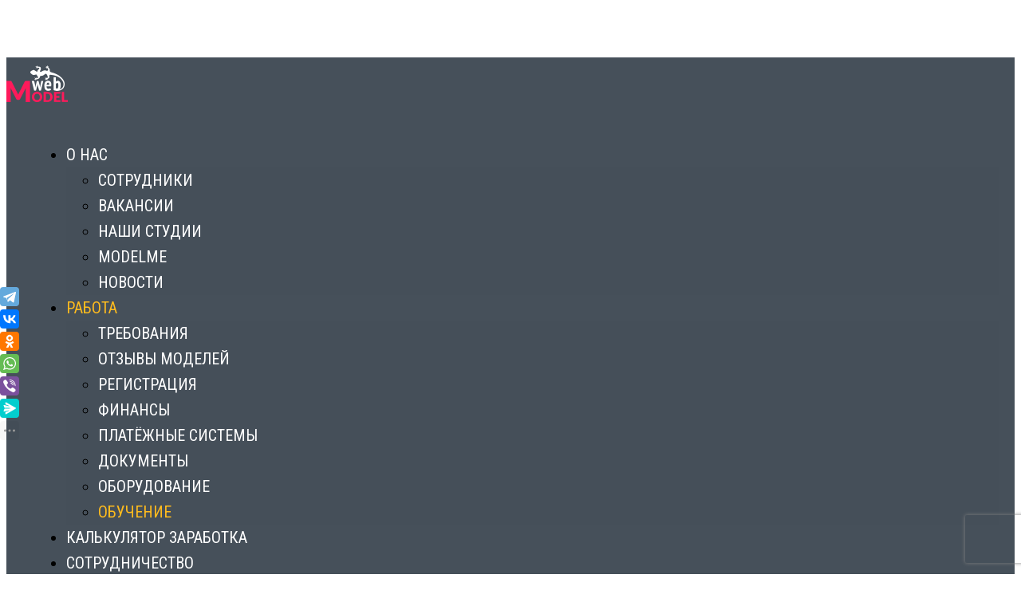

--- FILE ---
content_type: text/html; charset=UTF-8
request_url: https://webmodel.me/obuchenie-udalennoj-rabote-v-videochate/
body_size: 24989
content:
<!DOCTYPE html>
<!--[if IE 6]><html id="ie6" lang="ru-RU">
<![endif]-->
<!--[if IE 7]><html id="ie7" lang="ru-RU">
<![endif]-->
<!--[if IE 8]><html id="ie8" lang="ru-RU">
<![endif]-->
<!--[if !(IE 6) | !(IE 7) | !(IE 8)  ]><!--><html lang="ru-RU">
<!--<![endif]--><head><meta name="yandex-verification" content="5744ac6198d3691e" /><meta charset="UTF-8" /><link rel="preconnect" href="https://fonts.gstatic.com/" crossorigin /><script>WebFontConfig={google:{families:["Cuprum:regular,italic,700,700italic:latin-ext,vietnamese,cyrillic,latin,cyrillic-ext,greek,greek-ext","Roboto Condensed:300,300italic,regular,italic,700,700italic:latin-ext,vietnamese,cyrillic,latin,cyrillic-ext,greek,greek-ext&display=swap"]}};if ( typeof WebFont === "object" && typeof WebFont.load === "function" ) { WebFont.load( WebFontConfig ); }</script><script data-optimized="1" src="https://webmodel.me/wp-content/plugins/litespeed-cache/assets/js/webfontloader.min.js"></script> <meta http-equiv="X-UA-Compatible" content="IE=edge"><link rel="pingback" href="https://webmodel.me/xmlrpc.php" /><!--[if lt IE 9]> <script src="https://webmodel.me/wp-content/themes/Divi/js/html5.js" type="text/javascript"></script> <![endif]--> <script>document.documentElement.className = 'js';

		function goToAnchor(anchor, event) {
			event.preventDefault();
			var loc = document.location.toString().split('#')[0];
			window.location = loc + '#' + anchor;
			var element = document.getElementById("" + anchor + "");

			element.scrollIntoView({
				block: "center",
				behavior: "smooth"
			});
			return true;
			event.stopPropagation();
		}

		function handleButtonClick(anchor) {
			var element = document.getElementById("" + anchor + "");

			element.scrollIntoView({
				block: "center",
				behavior: "smooth"
			});
		}</script> <script>var et_site_url='https://webmodel.me';var et_post_id='4597';function et_core_page_resource_fallback(a,b){"undefined"===typeof b&&(b=a.sheet.cssRules&&0===a.sheet.cssRules.length);b&&(a.onerror=null,a.onload=null,a.href?a.href=et_site_url+"/?et_core_page_resource="+a.id+et_post_id:a.src&&(a.src=et_site_url+"/?et_core_page_resource="+a.id+et_post_id))}</script><meta name='robots' content='index, follow, max-image-preview:large, max-snippet:-1, max-video-preview:-1' /><title>Обучение работе вебкам-моделью — повысьте свой заработок 💻</title><meta name="description" content="Реальное бесплатное обучение удаленной работе в видеочате для веб-моделей проводится в нашей компании. Заработок моделей уже в первый месяц составляет от 500$ 💸" /><link rel="canonical" href="https://webmodel.me/obuchenie-udalennoj-rabote-v-videochate/" /><meta property="og:locale" content="ru_RU" /><meta property="og:type" content="article" /><meta property="og:title" content="Обучение работе вебкам-моделью — повысьте свой заработок 💻" /><meta property="og:description" content="Реальное бесплатное обучение удаленной работе в видеочате для веб-моделей проводится в нашей компании. Заработок моделей уже в первый месяц составляет от 500$ 💸" /><meta property="og:url" content="https://webmodel.me/obuchenie-udalennoj-rabote-v-videochate/" /><meta property="og:site_name" content="Webmodel.Me" /><meta property="article:published_time" content="2017-10-25T18:46:00+00:00" /><meta property="article:modified_time" content="2023-01-27T08:53:06+00:00" /><meta property="og:image" content="https://webmodel.me/wp-content/uploads/2017/10/obuchenie-veb-modelei.jpg" /><meta property="og:image:width" content="770" /><meta property="og:image:height" content="440" /><meta property="og:image:type" content="image/jpeg" /><meta name="twitter:card" content="summary" /><meta name="twitter:label1" content="Написано автором" /><meta name="twitter:data1" content="webmodel" /><meta name="twitter:label2" content="Примерное время для чтения" /><meta name="twitter:data2" content="5 минут" /> <script type="application/ld+json" class="yoast-schema-graph">{"@context":"https://schema.org","@graph":[{"@type":"WebSite","@id":"https://webmodel.me/#website","url":"https://webmodel.me/","name":"Webmodel.Me","description":"Webmodel.Me работа на дому","potentialAction":[{"@type":"SearchAction","target":{"@type":"EntryPoint","urlTemplate":"https://webmodel.me/?s={search_term_string}"},"query-input":"required name=search_term_string"}],"inLanguage":"ru-RU"},{"@type":"ImageObject","@id":"https://webmodel.me/obuchenie-udalennoj-rabote-v-videochate/#primaryimage","inLanguage":"ru-RU","url":"https://webmodel.me/wp-content/uploads/2017/10/obuchenie-veb-modelei.jpg","contentUrl":"https://webmodel.me/wp-content/uploads/2017/10/obuchenie-veb-modelei.jpg","width":770,"height":440,"caption":"модели проходят обучение лежа на полу"},{"@type":"WebPage","@id":"https://webmodel.me/obuchenie-udalennoj-rabote-v-videochate/#webpage","url":"https://webmodel.me/obuchenie-udalennoj-rabote-v-videochate/","name":"Обучение работе вебкам-моделью — повысьте свой заработок 💻","isPartOf":{"@id":"https://webmodel.me/#website"},"primaryImageOfPage":{"@id":"https://webmodel.me/obuchenie-udalennoj-rabote-v-videochate/#primaryimage"},"datePublished":"2017-10-25T18:46:00+00:00","dateModified":"2023-01-27T08:53:06+00:00","author":{"@id":"https://webmodel.me/#/schema/person/45f51b41a94bac40777c3f973409f158"},"description":"Реальное бесплатное обучение удаленной работе в видеочате для веб-моделей проводится в нашей компании. Заработок моделей уже в первый месяц составляет от 500$ 💸","breadcrumb":{"@id":"https://webmodel.me/obuchenie-udalennoj-rabote-v-videochate/#breadcrumb"},"inLanguage":"ru-RU","potentialAction":[{"@type":"ReadAction","target":["https://webmodel.me/obuchenie-udalennoj-rabote-v-videochate/"]}]},{"@type":"BreadcrumbList","@id":"https://webmodel.me/obuchenie-udalennoj-rabote-v-videochate/#breadcrumb","itemListElement":[{"@type":"ListItem","position":1,"name":"Главная страница","item":"https://webmodel.me/"},{"@type":"ListItem","position":2,"name":"Статьи","item":"https://webmodel.me/stati/"},{"@type":"ListItem","position":3,"name":"Обучение веб-моделей онлайн"}]},{"@type":"Person","@id":"https://webmodel.me/#/schema/person/45f51b41a94bac40777c3f973409f158","name":"webmodel","image":{"@type":"ImageObject","@id":"https://webmodel.me/#personlogo","inLanguage":"ru-RU","url":"https://secure.gravatar.com/avatar/bb5e8f3de6cc0801b1e5993bdf3f3e7c?s=96&d=mm&r=g","contentUrl":"https://secure.gravatar.com/avatar/bb5e8f3de6cc0801b1e5993bdf3f3e7c?s=96&d=mm&r=g","caption":"webmodel"}}]}</script> <link rel='dns-prefetch' href='//fonts.googleapis.com' /><link rel='dns-prefetch' href='//s.w.org' /><link rel="alternate" type="application/rss+xml" title="Webmodel.Me &raquo; Лента" href="https://webmodel.me/feed/" /><link rel="alternate" type="application/rss+xml" title="Webmodel.Me &raquo; Лента комментариев" href="https://webmodel.me/comments/feed/" /><link rel="alternate" type="application/rss+xml" title="Webmodel.Me &raquo; Лента комментариев к &laquo;Обучение веб-моделей онлайн&raquo;" href="https://webmodel.me/obuchenie-udalennoj-rabote-v-videochate/feed/" /><meta content="Webmodel.me v.1.4" name="generator"/><link rel='stylesheet' id='wp-block-library-css'  href='https://webmodel.me/wp-includes/css/dist/block-library/style.min.css' type='text/css' media='all' /><link rel='stylesheet' id='email-subscribers-css'  href='https://webmodel.me/wp-content/plugins/email-subscribers/lite/public/css/email-subscribers-public.css' type='text/css' media='all' /><link rel='stylesheet' id='related-posts-by-taxonomy-css'  href='https://webmodel.me/wp-content/plugins/related-posts-by-taxonomy/includes/assets/css/styles.css' type='text/css' media='all' /><link rel='stylesheet' id='toc-screen-css'  href='https://webmodel.me/wp-content/plugins/table-of-contents-plus/screen.min.css' type='text/css' media='all' /><link rel='stylesheet' id='wp-pagenavi-css'  href='https://webmodel.me/wp-content/plugins/wp-pagenavi/pagenavi-css.css' type='text/css' media='all' /><link rel='stylesheet' id='user_style-css'  href='https://webmodel.me/wp-content/themes/Webmodel/user-style-webmodel.css' type='text/css' media='all' /><link rel='stylesheet' id='divi-style-css'  href='https://webmodel.me/wp-content/themes/Webmodel/style.css' type='text/css' media='all' /><link rel='stylesheet' id='et-shortcodes-responsive-css-css'  href='https://webmodel.me/wp-content/themes/Divi/epanel/shortcodes/css/shortcodes_responsive.css' type='text/css' media='all' /><link rel='stylesheet' id='magnific-popup-css'  href='https://webmodel.me/wp-content/themes/Divi/includes/builder/styles/magnific_popup.css' type='text/css' media='all' /><link rel='stylesheet' id='dashicons-css'  href='https://webmodel.me/wp-includes/css/dashicons.min.css' type='text/css' media='all' /><link rel="https://api.w.org/" href="https://webmodel.me/wp-json/" /><link rel="alternate" type="application/json" href="https://webmodel.me/wp-json/wp/v2/posts/4597" /><link rel="EditURI" type="application/rsd+xml" title="RSD" href="https://webmodel.me/xmlrpc.php?rsd" /><link rel="wlwmanifest" type="application/wlwmanifest+xml" href="https://webmodel.me/wp-includes/wlwmanifest.xml" /><link rel='shortlink' href='https://webmodel.me/?p=4597' /><link rel="alternate" type="application/json+oembed" href="https://webmodel.me/wp-json/oembed/1.0/embed?url=https%3A%2F%2Fwebmodel.me%2Fobuchenie-udalennoj-rabote-v-videochate%2F" /><link rel="alternate" type="text/xml+oembed" href="https://webmodel.me/wp-json/oembed/1.0/embed?url=https%3A%2F%2Fwebmodel.me%2Fobuchenie-udalennoj-rabote-v-videochate%2F&#038;format=xml" /><style type="text/css">div#toc_container {width: 100%;}</style><script type="text/javascript">/*  */if(!window["WPAC"])var WPAC={};WPAC._Options={debug:true,selectorCommentForm:"#commentform",selectorCommentsContainer:"#comments,.comments-wrapper",selectorCommentPagingLinks:"#comments [class^='nav-'] a",selectorCommentLinks:"#comments a[href*=\"/comment-page-\"]",selectorRespondContainer:"#respond",selectorErrorContainer:"p:parent",popupCornerRadius:5,popupMarginTop:150,popupWidth:30,popupPadding:5,popupFadeIn:400,popupFadeOut:400,popupTimeout:3000,popupBackgroundColorLoading:"#000",popupTextColorLoading:"#fff",popupBackgroundColorSuccess:"#008000",popupTextColorSuccess:"#fff",popupBackgroundColorError:"#f00",popupTextColorError:"#fff",popupOpacity:70,popupTextAlign:"center",popupTextFontSize:"Default font size",popupZindex:1000,scrollSpeed:500,autoUpdateIdleTime:0,textPosted:"Ваш комментарий опубликован. Спасибо!",textPostedUnapproved:"Ваш комментарий был добавлен и ожидает модерации. Спасибо!",textReloadPage:"Перезагрузка страницы. Пожалуйста, подождите&hellip;",textPostComment:"Отправка комментария. Пожалуйста, подождите&hellip;",textRefreshComments:"Loading comments. Please wait&hellip;",textUnknownError:"Что-то пошло не так, ваш комментарий не был опубликован.",selectorPostContainer:"",commentPagesUrlRegex:"",asyncLoadTrigger:"DomReady",disableUrlUpdate:false,disableScrollToAnchor:false,disableCache:true,enableByQuery:false,commentsEnabled:true,version:"1.7.4"};WPAC._Callbacks={"beforeSelectElements":function(dom){},"beforeUpdateComments":function(newDom,commentUrl){},"afterUpdateComments":function(newDom,commentUrl){},"beforeSubmitComment":function(){},"afterPostComment":function(commentUrl,unapproved){}};/*  */</script>  <script async src="https://www.googletagmanager.com/gtag/js?id=UA-159071727-13"></script> <script>window.dataLayer = window.dataLayer || [];
  function gtag(){dataLayer.push(arguments);}
  gtag("js", new Date());

  gtag("config", "UA-159071727-13");</script>  <script async src="https://www.googletagmanager.com/gtag/js?id=G-GPLREDGLV7"></script> <script>window.dataLayer = window.dataLayer || [];
	  function gtag(){dataLayer.push(arguments);}
	  gtag("js", new Date());
	
	  gtag("config", "G-GPLREDGLV7");</script> <meta name="viewport" content="width=device-width, initial-scale=1.0, maximum-scale=1.0, user-scalable=0" /><link rel="shortcut icon" href="https://webmodel.me/wp-content/uploads/2016/02/webmodel_favicon.png" /><script type="application/ld+json">{
		  "@context": "https://schema.org",
		  "@type": "NewsArticle",
		  "mainEntityOfPage": {
			"@type": "WebPage",
			"@id": "https://webmodel.me/obuchenie-udalennoj-rabote-v-videochate/"
		  },
		  "headline": "Обучение веб-моделей онлайн",
		  "image": ["https://webmodel.me/wp-content/uploads/2017/10/obuchenie-veb-modelei.jpg","https://webmodel.me/wp-content/uploads/2017/10/obuchenie-veb-modelej.jpg","https://webmodel.me/wp-content/uploads/2017/10/devushka-veb-model-posle-obuchenija.jpg","https://webmodel.me/wp-content/uploads/2017/10/kurs-po-mejkapu-dlja-veb-modelej.jpg","https://webmodel.me/wp-content/uploads/2017/10/veb-model.jpg","https://webmodel.me/wp-content/uploads/2017/10/veb-model-uchitsja-pered-noutbukom.jpg","https://webmodel.me/wp-content/uploads/2017/10/obuchenie-veb-modelej-1.jpg","https://webmodel.me/wp-content/uploads/2017/10/devushka-veb-model-posle-obuchenija-1.jpg","https://webmodel.me/wp-content/uploads/2017/10/kurs-po-mejkapu-dlja-veb-modelej-1.jpg","https://webmodel.me/wp-content/uploads/2017/10/veb-model-1.jpg","https://webmodel.me/wp-content/uploads/2017/10/veb-model-uchitsja-pered-noutbukom-1.jpg","https://webmodel.me/wp-content/uploads/2017/10/devushka-love.jpg","https://webmodel.me/wp-content/uploads/2017/10/obuchenie-raboty-vebkam-dlja-pary.jpg","https://webmodel.me/wp-content/uploads/2017/10/devushka-paren-na-divane.jpg"],
		  "datePublished": "2017-10-25 21:10:00+03:00",
		  "dateModified": "2023-01-27 11:01:06+03:00",
		  "author": {
			"@type": "Organization",
			"name": "Webmodel"
		  },
		   "publisher": {
			"@type": "Organization",
			"name": "Webmodel",
			"logo": {
			  "@type": "ImageObject",
			  "url": "https://webmodel.me/wp-content/uploads/2016/02/webmodel-logo.png"
			}
		  }
		}</script><style id="et-divi-customizer-global-cached-inline-styles">body,.et_pb_column_1_2 .et_quote_content blockquote cite,.et_pb_column_1_2 .et_link_content a.et_link_main_url,.et_pb_column_1_3 .et_quote_content blockquote cite,.et_pb_column_3_8 .et_quote_content blockquote cite,.et_pb_column_1_4 .et_quote_content blockquote cite,.et_pb_blog_grid .et_quote_content blockquote cite,.et_pb_column_1_3 .et_link_content a.et_link_main_url,.et_pb_column_3_8 .et_link_content a.et_link_main_url,.et_pb_column_1_4 .et_link_content a.et_link_main_url,.et_pb_blog_grid .et_link_content a.et_link_main_url,body .et_pb_bg_layout_light .et_pb_post p,body .et_pb_bg_layout_dark .et_pb_post p{font-size:20px}.et_pb_slide_content,.et_pb_best_value{font-size:22px}h1,h2,h3,h4,h5,h6{color:#565656}body{line-height:1.6em}.woocommerce #respond input#submit,.woocommerce-page #respond input#submit,.woocommerce #content input.button,.woocommerce-page #content input.button,.woocommerce-message,.woocommerce-error,.woocommerce-info{background:#ee4d1d!important}#et_search_icon:hover,.mobile_menu_bar:before,.mobile_menu_bar:after,.et_toggle_slide_menu:after,.et-social-icon a:hover,.et_pb_sum,.et_pb_pricing li a,.et_pb_pricing_table_button,.et_overlay:before,.entry-summary p.price ins,.woocommerce div.product span.price,.woocommerce-page div.product span.price,.woocommerce #content div.product span.price,.woocommerce-page #content div.product span.price,.woocommerce div.product p.price,.woocommerce-page div.product p.price,.woocommerce #content div.product p.price,.woocommerce-page #content div.product p.price,.et_pb_member_social_links a:hover,.woocommerce .star-rating span:before,.woocommerce-page .star-rating span:before,.et_pb_widget li a:hover,.et_pb_filterable_portfolio .et_pb_portfolio_filters li a.active,.et_pb_filterable_portfolio .et_pb_portofolio_pagination ul li a.active,.et_pb_gallery .et_pb_gallery_pagination ul li a.active,.wp-pagenavi span.current,.wp-pagenavi a:hover,.nav-single a,.tagged_as a,.posted_in a{color:#ee4d1d}.et_pb_contact_submit,.et_password_protected_form .et_submit_button,.et_pb_bg_layout_light .et_pb_newsletter_button,.comment-reply-link,.form-submit .et_pb_button,.et_pb_bg_layout_light .et_pb_promo_button,.et_pb_bg_layout_light .et_pb_more_button,.woocommerce a.button.alt,.woocommerce-page a.button.alt,.woocommerce button.button.alt,.woocommerce button.button.alt.disabled,.woocommerce-page button.button.alt,.woocommerce-page button.button.alt.disabled,.woocommerce input.button.alt,.woocommerce-page input.button.alt,.woocommerce #respond input#submit.alt,.woocommerce-page #respond input#submit.alt,.woocommerce #content input.button.alt,.woocommerce-page #content input.button.alt,.woocommerce a.button,.woocommerce-page a.button,.woocommerce button.button,.woocommerce-page button.button,.woocommerce input.button,.woocommerce-page input.button,.et_pb_contact p input[type="checkbox"]:checked+label i:before,.et_pb_bg_layout_light.et_pb_module.et_pb_button{color:#ee4d1d}.footer-widget h4{color:#ee4d1d}.et-search-form,.nav li ul,.et_mobile_menu,.footer-widget li:before,.et_pb_pricing li:before,blockquote{border-color:#ee4d1d}.et_pb_counter_amount,.et_pb_featured_table .et_pb_pricing_heading,.et_quote_content,.et_link_content,.et_audio_content,.et_pb_post_slider.et_pb_bg_layout_dark,.et_slide_in_menu_container,.et_pb_contact p input[type="radio"]:checked+label i:before{background-color:#ee4d1d}#main-header,#main-header .nav li ul,.et-search-form,#main-header .et_mobile_menu{background-color:#46505a}#main-header .nav li ul{background-color:rgba(70,80,90,0.92)}#top-header,#et-secondary-nav li ul{background-color:#ee4d1d}.et_header_style_centered .mobile_nav .select_page,.et_header_style_split .mobile_nav .select_page,.et_nav_text_color_light #top-menu>li>a,.et_nav_text_color_dark #top-menu>li>a,#top-menu a,.et_mobile_menu li a,.et_nav_text_color_light .et_mobile_menu li a,.et_nav_text_color_dark .et_mobile_menu li a,#et_search_icon:before,.et_search_form_container input,span.et_close_search_field:after,#et-top-navigation .et-cart-info{color:#ffffff}.et_search_form_container input::-moz-placeholder{color:#ffffff}.et_search_form_container input::-webkit-input-placeholder{color:#ffffff}.et_search_form_container input:-ms-input-placeholder{color:#ffffff}#top-menu li a,.et_search_form_container input{font-weight:normal;font-style:normal;text-transform:uppercase;text-decoration:none}.et_search_form_container input::-moz-placeholder{font-weight:normal;font-style:normal;text-transform:uppercase;text-decoration:none}.et_search_form_container input::-webkit-input-placeholder{font-weight:normal;font-style:normal;text-transform:uppercase;text-decoration:none}.et_search_form_container input:-ms-input-placeholder{font-weight:normal;font-style:normal;text-transform:uppercase;text-decoration:none}#top-menu li.current-menu-ancestor>a,#top-menu li.current-menu-item>a,.et_color_scheme_red #top-menu li.current-menu-ancestor>a,.et_color_scheme_red #top-menu li.current-menu-item>a,.et_color_scheme_pink #top-menu li.current-menu-ancestor>a,.et_color_scheme_pink #top-menu li.current-menu-item>a,.et_color_scheme_orange #top-menu li.current-menu-ancestor>a,.et_color_scheme_orange #top-menu li.current-menu-item>a,.et_color_scheme_green #top-menu li.current-menu-ancestor>a,.et_color_scheme_green #top-menu li.current-menu-item>a{color:#ffbb1e}#main-footer{background-color:#46505a}#footer-widgets .footer-widget a,#footer-widgets .footer-widget li a,#footer-widgets .footer-widget li a:hover{color:#ffffff}.footer-widget{color:#ffffff}#main-footer .footer-widget h4{color:#ee4d1d}.footer-widget li:before{border-color:#ee4d1d}#footer-widgets .footer-widget li:before{top:14px}#footer-bottom{background-color:rgba(70,80,90,0.9)}#footer-info,#footer-info a{color:#ffffff}#footer-info{font-size:16px}body .et_pb_button,.woocommerce a.button.alt,.woocommerce-page a.button.alt,.woocommerce button.button.alt,.woocommerce button.button.alt.disabled,.woocommerce-page button.button.alt,.woocommerce-page button.button.alt.disabled,.woocommerce input.button.alt,.woocommerce-page input.button.alt,.woocommerce #respond input#submit.alt,.woocommerce-page #respond input#submit.alt,.woocommerce #content input.button.alt,.woocommerce-page #content input.button.alt,.woocommerce a.button,.woocommerce-page a.button,.woocommerce button.button,.woocommerce-page button.button,.woocommerce input.button,.woocommerce-page input.button,.woocommerce #respond input#submit,.woocommerce-page #respond input#submit,.woocommerce #content input.button,.woocommerce-page #content input.button,.woocommerce-message a.button.wc-forward{background-color:rgba(255,255,255,0.67);border-color:rgba(255,255,255,0.31);border-radius:4px}body.et_pb_button_helper_class .et_pb_button,body.et_pb_button_helper_class .et_pb_module.et_pb_button,.woocommerce.et_pb_button_helper_class a.button.alt,.woocommerce-page.et_pb_button_helper_class a.button.alt,.woocommerce.et_pb_button_helper_class button.button.alt,.woocommerce.et_pb_button_helper_class button.button.alt.disabled,.woocommerce-page.et_pb_button_helper_class button.button.alt,.woocommerce-page.et_pb_button_helper_class button.button.alt.disabled,.woocommerce.et_pb_button_helper_class input.button.alt,.woocommerce-page.et_pb_button_helper_class input.button.alt,.woocommerce.et_pb_button_helper_class #respond input#submit.alt,.woocommerce-page.et_pb_button_helper_class #respond input#submit.alt,.woocommerce.et_pb_button_helper_class #content input.button.alt,.woocommerce-page.et_pb_button_helper_class #content input.button.alt,.woocommerce.et_pb_button_helper_class a.button,.woocommerce-page.et_pb_button_helper_class a.button,.woocommerce.et_pb_button_helper_class button.button,.woocommerce-page.et_pb_button_helper_class button.button,.woocommerce.et_pb_button_helper_class input.button,.woocommerce-page.et_pb_button_helper_class input.button,.woocommerce.et_pb_button_helper_class #respond input#submit,.woocommerce-page.et_pb_button_helper_class #respond input#submit,.woocommerce.et_pb_button_helper_class #content input.button,.woocommerce-page.et_pb_button_helper_class #content input.button{color:#383838}body .et_pb_button:hover,.woocommerce a.button.alt:hover,.woocommerce-page a.button.alt:hover,.woocommerce button.button.alt:hover,.woocommerce button.button.alt.disabled:hover,.woocommerce-page button.button.alt:hover,.woocommerce-page button.button.alt.disabled:hover,.woocommerce input.button.alt:hover,.woocommerce-page input.button.alt:hover,.woocommerce #respond input#submit.alt:hover,.woocommerce-page #respond input#submit.alt:hover,.woocommerce #content input.button.alt:hover,.woocommerce-page #content input.button.alt:hover,.woocommerce a.button:hover,.woocommerce-page a.button:hover,.woocommerce button.button:hover,.woocommerce-page button.button:hover,.woocommerce input.button:hover,.woocommerce-page input.button:hover,.woocommerce #respond input#submit:hover,.woocommerce-page #respond input#submit:hover,.woocommerce #content input.button:hover,.woocommerce-page #content input.button:hover{background-color:rgba(255,255,255,0.8)!important;border-radius:6px}h1,h2,h3,h4,h5,h6,.et_quote_content blockquote p,.et_pb_slide_description .et_pb_slide_title{font-weight:normal;font-style:normal;text-transform:uppercase;text-decoration:none}.et_slide_in_menu_container,.et_slide_in_menu_container .et-search-field{letter-spacing:px}.et_slide_in_menu_container .et-search-field::-moz-placeholder{letter-spacing:px}.et_slide_in_menu_container .et-search-field::-webkit-input-placeholder{letter-spacing:px}.et_slide_in_menu_container .et-search-field:-ms-input-placeholder{letter-spacing:px}@media only screen and (min-width:981px){.et_header_style_left #et-top-navigation,.et_header_style_split #et-top-navigation{padding:21px 0 0 0}.et_header_style_left #et-top-navigation nav>ul>li>a,.et_header_style_split #et-top-navigation nav>ul>li>a{padding-bottom:21px}.et_header_style_split .centered-inline-logo-wrap{width:42px;margin:-42px 0}.et_header_style_split .centered-inline-logo-wrap #logo{max-height:42px}.et_pb_svg_logo.et_header_style_split .centered-inline-logo-wrap #logo{height:42px}.et_header_style_centered #top-menu>li>a{padding-bottom:8px}.et_header_style_slide #et-top-navigation,.et_header_style_fullscreen #et-top-navigation{padding:12px 0 12px 0!important}.et_header_style_centered #main-header .logo_container{height:42px}.et_header_style_left .et-fixed-header #et-top-navigation,.et_header_style_split .et-fixed-header #et-top-navigation{padding:21px 0 0 0}.et_header_style_left .et-fixed-header #et-top-navigation nav>ul>li>a,.et_header_style_split .et-fixed-header #et-top-navigation nav>ul>li>a{padding-bottom:21px}.et_header_style_centered header#main-header.et-fixed-header .logo_container{height:42px}.et_header_style_split #main-header.et-fixed-header .centered-inline-logo-wrap{width:42px;margin:-42px 0}.et_header_style_split .et-fixed-header .centered-inline-logo-wrap #logo{max-height:42px}.et_pb_svg_logo.et_header_style_split .et-fixed-header .centered-inline-logo-wrap #logo{height:42px}.et_header_style_slide .et-fixed-header #et-top-navigation,.et_header_style_fullscreen .et-fixed-header #et-top-navigation{padding:12px 0 12px 0!important}.et-fixed-header#top-header,.et-fixed-header#top-header #et-secondary-nav li ul{background-color:#ee4d1d}.et-fixed-header #top-menu a,.et-fixed-header #et_search_icon:before,.et-fixed-header #et_top_search .et-search-form input,.et-fixed-header .et_search_form_container input,.et-fixed-header .et_close_search_field:after,.et-fixed-header #et-top-navigation .et-cart-info{color:#ffffff!important}.et-fixed-header .et_search_form_container input::-moz-placeholder{color:#ffffff!important}.et-fixed-header .et_search_form_container input::-webkit-input-placeholder{color:#ffffff!important}.et-fixed-header .et_search_form_container input:-ms-input-placeholder{color:#ffffff!important}.et-fixed-header #top-menu li.current-menu-ancestor>a,.et-fixed-header #top-menu li.current-menu-item>a{color:#ffbb1e!important}}@media only screen and (min-width:1350px){.et_pb_row{padding:27px 0}.et_pb_section{padding:54px 0}.single.et_pb_pagebuilder_layout.et_full_width_page .et_post_meta_wrapper{padding-top:81px}.et_pb_fullwidth_section{padding:0}}h1,h1.et_pb_contact_main_title,.et_pb_title_container h1{font-size:38px}h2,.product .related h2,.et_pb_column_1_2 .et_quote_content blockquote p{font-size:32px}h3{font-size:27px}h4,.et_pb_circle_counter h3,.et_pb_number_counter h3,.et_pb_column_1_3 .et_pb_post h2,.et_pb_column_1_4 .et_pb_post h2,.et_pb_blog_grid h2,.et_pb_column_1_3 .et_quote_content blockquote p,.et_pb_column_3_8 .et_quote_content blockquote p,.et_pb_column_1_4 .et_quote_content blockquote p,.et_pb_blog_grid .et_quote_content blockquote p,.et_pb_column_1_3 .et_link_content h2,.et_pb_column_3_8 .et_link_content h2,.et_pb_column_1_4 .et_link_content h2,.et_pb_blog_grid .et_link_content h2,.et_pb_column_1_3 .et_audio_content h2,.et_pb_column_3_8 .et_audio_content h2,.et_pb_column_1_4 .et_audio_content h2,.et_pb_blog_grid .et_audio_content h2,.et_pb_column_3_8 .et_pb_audio_module_content h2,.et_pb_column_1_3 .et_pb_audio_module_content h2,.et_pb_gallery_grid .et_pb_gallery_item h3,.et_pb_portfolio_grid .et_pb_portfolio_item h2,.et_pb_filterable_portfolio_grid .et_pb_portfolio_item h2{font-size:22px}h5{font-size:20px}h6{font-size:17px}.et_pb_slide_description .et_pb_slide_title{font-size:58px}.woocommerce ul.products li.product h3,.woocommerce-page ul.products li.product h3,.et_pb_gallery_grid .et_pb_gallery_item h3,.et_pb_portfolio_grid .et_pb_portfolio_item h2,.et_pb_filterable_portfolio_grid .et_pb_portfolio_item h2,.et_pb_column_1_4 .et_pb_audio_module_content h2{font-size:20px}	h1,h2,h3,h4,h5,h6{font-family:'Cuprum',Helvetica,Arial,Lucida,sans-serif}body,input,textarea,select{font-family:'Roboto Condensed',Helvetica,Arial,Lucida,sans-serif}</style></head><body class="post-template-default single single-post postid-4597 single-format-standard et_pb_button_helper_class et_fixed_nav et_show_nav et_primary_nav_dropdown_animation_expand et_secondary_nav_dropdown_animation_fade et_header_style_left et_pb_footer_columns4 et_cover_background et_pb_gutter osx et_pb_gutters3 et_smooth_scroll et_right_sidebar et_divi_theme et-db"><div id="page-container"><header id="main-header" data-height-onload="42"><div class="container clearfix et_menu_container"><div class="logo_container">
<span class="logo_helper"></span>
<a href="https://webmodel.me/">
<img data-lazyloaded="1" src="[data-uri]" data-src="https://webmodel.me/wp-content/uploads/2016/02/webmodel-logo.png" alt="Webmodel.Me" id="logo" data-height-percentage="54" />
</a></div><div id="et-top-navigation" data-height="42" data-fixed-height="42"><nav id="top-menu-nav"><ul id="top-menu" class="nav"><li id="menu-item-10719" class="menu-item menu-item-type-custom menu-item-object-custom menu-item-has-children menu-item-10719"><a href="https://webmodel.me/o-nas/">О нас</a><ul class="sub-menu"><li id="menu-item-10731" class="menu-item menu-item-type-custom menu-item-object-custom menu-item-10731"><a href="https://webmodel.me/otzyvy-sotrudnikov/">Сотрудники</a></li><li id="menu-item-10732" class="menu-item menu-item-type-custom menu-item-object-custom menu-item-10732"><a href="https://webmodel.me/vakansii-kompanii/">Вакансии</a></li><li id="menu-item-10733" class="menu-item menu-item-type-custom menu-item-object-custom menu-item-10733"><a href="https://webmodel.me/ezhednevnaya-rabota-veb-modelyu-v-studii/">Наши студии</a></li><li id="menu-item-10734" class="menu-item menu-item-type-custom menu-item-object-custom menu-item-10734"><a href="https://webmodel.me/modelme-nasha-kompaniya-rasshiryaetsya/">ModelMe</a></li><li id="menu-item-10735" class="menu-item menu-item-type-custom menu-item-object-custom menu-item-10735"><a href="https://webmodel.me/novosti/">Новости</a></li></ul></li><li id="menu-item-10720" class="menu-item menu-item-type-custom menu-item-object-custom current-menu-ancestor current-menu-parent menu-item-has-children menu-item-10720"><a href="https://webmodel.me/vysokooplachivaemaya-rabota-vebkam-model/">Работа</a><ul class="sub-menu"><li id="menu-item-10736" class="menu-item menu-item-type-custom menu-item-object-custom menu-item-10736"><a href="https://webmodel.me/rabota-vebkam-trebovanija/">Требования</a></li><li id="menu-item-10737" class="menu-item menu-item-type-custom menu-item-object-custom menu-item-10737"><a href="https://webmodel.me/rabota-vebkam-modelyu-otzyvy/">Отзывы моделей</a></li><li id="menu-item-10738" class="menu-item menu-item-type-custom menu-item-object-custom menu-item-10738"><a href="https://webmodel.me/registraciya-veb-modelyu/">Регистрация</a></li><li id="menu-item-10746" class="menu-item menu-item-type-custom menu-item-object-custom menu-item-10746"><a href="https://webmodel.me/reshenie-finansovyh-voprosov/">Финансы</a></li><li id="menu-item-10747" class="menu-item menu-item-type-custom menu-item-object-custom menu-item-10747"><a href="https://webmodel.me/zarabotok-v-internete-vozmozhnye-vyplaty/">Платёжные системы</a></li><li id="menu-item-10748" class="menu-item menu-item-type-custom menu-item-object-custom menu-item-10748"><a href="https://webmodel.me/rabota-dlya-devushek-dokumenty/">Документы</a></li><li id="menu-item-10749" class="menu-item menu-item-type-custom menu-item-object-custom menu-item-10749"><a href="https://webmodel.me/tehnicheskaya-sostavlyayushhaya-raboty-v-videochate/">Оборудование</a></li><li id="menu-item-10750" class="menu-item menu-item-type-custom menu-item-object-custom current-menu-item menu-item-10750"><a href="https://webmodel.me/obuchenie-udalennoj-rabote-v-videochate/" aria-current="page">Обучение</a></li></ul></li><li id="menu-item-10721" class="menu-item menu-item-type-custom menu-item-object-custom menu-item-10721"><a href="https://webmodel.me/kalkulyator/">Калькулятор заработка</a></li><li id="menu-item-10722" class="menu-item menu-item-type-custom menu-item-object-custom menu-item-has-children menu-item-10722"><a href="#">Сотрудничество</a><ul class="sub-menu"><li id="menu-item-10743" class="menu-item menu-item-type-custom menu-item-object-custom menu-item-10743"><a href="https://webmodel.me/kakoj-biznes-otkryt-vebkam-studiya-luchshij-variant/">Открытие студии</a></li><li id="menu-item-10744" class="menu-item menu-item-type-custom menu-item-object-custom menu-item-10744"><a href="https://webmodel.me/interesnaya-rabota-dlya-polzovatelej-seti-internet/">Привлечение моделей</a></li><li id="menu-item-10745" class="menu-item menu-item-type-custom menu-item-object-custom menu-item-10745"><a href="https://webmodel.me/franshiza-vebkam/">Работа по франшизе</a></li></ul></li><li id="menu-item-10723" class="menu-item menu-item-type-custom menu-item-object-custom menu-item-has-children menu-item-10723"><a href="https://webmodel.me/stati/">Статьи</a><ul class="sub-menu"><li id="menu-item-10725" class="menu-item menu-item-type-custom menu-item-object-custom menu-item-10725"><a href="https://webmodel.me/chto-takoe-vebkam/">О вебкаме</a></li><li id="menu-item-10726" class="menu-item menu-item-type-custom menu-item-object-custom menu-item-10726"><a href="https://webmodel.me/kto-takaya-veb-model/">Вебкам-модели</a></li><li id="menu-item-10727" class="menu-item menu-item-type-custom menu-item-object-custom menu-item-10727"><a href="https://webmodel.me/na-kakom-sajte-luchshe-rabotat-veb-modelyu-novichku/">Вебкам-сайты</a></li><li id="menu-item-10728" class="menu-item menu-item-type-custom menu-item-object-custom menu-item-10728"><a href="https://webmodel.me/zarabotok-v-vebkam/">Заработок</a></li><li id="menu-item-10729" class="menu-item menu-item-type-custom menu-item-object-custom menu-item-10729"><a href="https://webmodel.me/rabota-veb-modelyu-dlya-parnej-na-domu/">Мужчинам</a></li><li id="menu-item-10730" class="menu-item menu-item-type-custom menu-item-object-custom menu-item-10730"><a href="https://webmodel.me/rabota-v-vebkam-dlya-par/">Парам</a></li><li id="menu-item-10739" class="menu-item menu-item-type-custom menu-item-object-custom menu-item-10739"><a href="https://webmodel.me/kak-ustroitsya-veb-modelyu/">Трудоустройство</a></li><li id="menu-item-10740" class="menu-item menu-item-type-custom menu-item-object-custom menu-item-10740"><a href="https://webmodel.me/rabota-na-domu-dlya-zhenshhin/">Работа на дому</a></li><li id="menu-item-10741" class="menu-item menu-item-type-custom menu-item-object-custom menu-item-10741"><a href="https://webmodel.me/veb-model-rabota-v-studii/">Работа в студии</a></li><li id="menu-item-10742" class="menu-item menu-item-type-custom menu-item-object-custom menu-item-10742"><a href="https://webmodel.me/vebkam-model-i-privatnyj-chat/">О приватном чате</a></li></ul></li><li id="menu-item-10724" class="menu-item menu-item-type-custom menu-item-object-custom menu-item-10724"><a href="https://webmodel.me/vebkam-chasto-zadavaemye-voprosy/">F.A.Q.</a></li><li id="menu-item-10714" class="btn_menu_item menu-item menu-item-type-custom menu-item-object-custom menu-item-10714"><a href="https://account.modelme.club/site/auth">Вход</a></li><li id="menu-item-10713" class="btn_menu_item menu-item menu-item-type-custom menu-item-object-custom menu-item-10713"><a href="https://account.modelme.club/site/preregister">Регистрация</a></li></ul></nav><div id="et_top_search">
<span id="et_search_icon"></span></div><div id="et_mobile_nav_menu"><div class="mobile_nav closed">
<span class="select_page">Выбрать страницу</span>
<span class="mobile_menu_bar mobile_menu_bar_toggle"></span></div></div></div></div><div class="et_search_outer"><div class="container et_search_form_container"><form role="search" method="get" class="et-search-form" action="https://webmodel.me/">
<input type="search" class="et-search-field" placeholder="Поиск &hellip;" value="" name="s" title="Поиск:" /></form>
<span class="et_close_search_field"></span></div></div></header><div id="et-main-area"><div id="main-content"><div class="container"><div id="content-area" class="clearfix"><main id="left-area"><p id="breadcrumbs"><span><span><a href="https://webmodel.me/">Главная страница</a> » <span><a href="https://webmodel.me/stati/">Статьи</a> » <span class="breadcrumb_last" aria-current="page">Обучение веб-моделей онлайн</span></span></span></span></p><article id="post-4597" class="et_pb_post post-4597 post type-post status-publish format-standard has-post-thumbnail category-pomoch-modelyam category-stati"><section class="et_post_meta_wrapper"><h1 class="entry-title">Обучение веб-моделей онлайн</h1><p class="post-meta"><a href="https://webmodel.me/stati/pomoch-modelyam/" rel="category tag">Помощь моделям</a>, <a href="https://webmodel.me/stati/" rel="category tag">Статьи</a> | <span class="comments-number"><a href="https://webmodel.me/obuchenie-udalennoj-rabote-v-videochate/#respond">Нет комментариев</a></span></p><img data-lazyloaded="1" src="[data-uri]" data-src="https://webmodel.me/wp-content/uploads/2017/10/obuchenie-veb-modelei.jpg" alt="Обучение веб-моделей онлайн" class="" width='1080' height='675' /></section><section class="entry-content"><p>Работа веб-моделью пользуется все большей популярностью среди девушек и парней, находящихся в поиске работы. Но многие, начав работать в сфере <a href="https://webmodel.me/chto-takoe-vebkam/" target="_blank" rel="noopener">веб-моделинга</a> испытывают трудности с удержанием зрителей на трансляции, правильным оформлением места для стримов и так далее. Именно для этого компания WebModel проводит обучение веб-моделей в формате текстов, и также дает возможность связаться с личным менеджером в любое время суток. В нашей компании существуют менеджеры по развитию: они помогают уже опытным моделям с повышением рейтинга и выходом в ТОП. Не стоит забывать, что все советы и инструкции будут бесполезны, если модель сама не захочет им следовать.<span id="more-4597"></span></p><p><img data-lazyloaded="1" src="[data-uri]" class="alignnone wp-image-8874 size-full" title="обучение веб моделей" data-src="https://webmodel.me/wp-content/uploads/2017/10/obuchenie-veb-modelej-1.jpg" alt="" width="1000" height="500" /></p><h2><span id="--8230">Вам стоит обратиться за обучением к менеджеру в случае&#8230;.</span></h2><h3><span id="toc">Вы не знаете, как настроить камеру и свет</span></h3><p>Красивая картинка &#8212; залог успеха каждой веб-модели. Но далеко не каждая модель сможет самостоятельно поставить свет и создать необходимую атмосферу в кадре. И на настройке света приключения отнюдь не заканчиваются &#8212; следом за светом идет камера, которую тоже необходимо настраивать.<br />
<img data-lazyloaded="1" src="[data-uri]" class="alignnone wp-image-8876 size-full" title="девушка веб модель после обучения" data-src="https://webmodel.me/wp-content/uploads/2017/10/devushka-veb-model-posle-obuchenija-1.jpg" alt="" width="1000" height="500" /></p><h3><span id="toc-2">Вы начинаете стрим, и все идет не по плану</span></h3><p>На нашем бесплатном онлайн обучении вам помогут как с подключением различных ботов для облегчения ведения трансляции, так и с диагностикой мощности вашего компьютера и посоветуют лучшие комбинации сайтов для ведения трансляций, чтобы вы могли использовать свой потенциал на все сто.</p><h3><span id="toc-3">Вы не знаете, как вести себя перед камерой</span></h3><p>Растерянность и ступор &#8212; далеко не редкая проблема для новичков в веб-моделинге. Для начала может и удастся отделаться знанием выгодных ракурсов и углов, чтобы выглядеть в кадре красиво, но <a href="https://webmodel.me/kto-takaya-veb-model/" target="_blank" rel="noopener">профессиональные модели</a> &#8212; настоящие актеры, которые с камерой на “ты”.</p><p><img data-lazyloaded="1" src="[data-uri]" class="alignnone wp-image-8877 size-full" title="курс по мейкапу для веб моделей" data-src="https://webmodel.me/wp-content/uploads/2017/10/kurs-po-mejkapu-dlja-veb-modelej-1.jpg" alt="" width="1000" height="500" /></p><h3><span id="toc-4">Вы проводите многочасовые трансляции, а видимого результата нет</span></h3><p>Многие модели испытывают затруднения с составлением <a href="https://webmodel.me/grafik-raboty-vebkam-modeli/" target="_blank" rel="noopener">комфортного графика работы</a>, который позволял бы использовать свои возможности по максимуму и раскрыть весь потенциал веб-модели. Мы научим вас грамотно составлять удобное расписание трансляций, чтобы ваша работа приносила максимальный доход.</p><h3><span id="toc-5">Вы не знаете английский</span></h3><p>Вы не знаете, как вести трансляции без знания английского языка. Тут, конечно, никак не обойтись без обучения, но мы поможем вам с самыми распространенными словами и их сокращениями для обеспечения комфортной работы и успешной коммуникации со зрителями, а также научим работать с универсальными переводчиками, которые помогут вам в работе.</p><p><img data-lazyloaded="1" src="[data-uri]" class="alignnone wp-image-8878 size-full" title="веб модель" data-src="https://webmodel.me/wp-content/uploads/2017/10/veb-model-1.jpg" alt="" width="1000" height="500" /></p><h3><span id="toc-6">Зрители уходят к другим моделям</span></h3><p>Вы &#8212; уже год как ведете трансляции, но почему-то почти все ваши постоянные зрители перестали заходить. Шоу веб-модели должно быть разнообразным, развлекательным и интересным. Смена локаций или костюмов, образов &#8212; вот, что <a href="https://webmodel.me/membery-kakie-oni-i-kak-s-nimi-obshhatsya/" target="_blank" rel="noopener">привлекает мемберов</a> и у них появляется желание заходить к вам на трансляции снова и снова. После прохождения нашего бесплатного обучения список ваших обожателей стремительно увеличится.</p><h3><span id="toc-7">Вы не знаете, как разнообразить шоу</span></h3><p>Ни одна модель не застрахована от творческого кризиса. Кажется, что все варианты уже перепробованы, а придирчивым зрителям хочется нескончаемого потока креатива. Именно тут на помощь придет наша команда и подскажет тебе несколько нестандартных и интересных вариантов, как можно сделать трансляцию еще более незабываемой.</p><p><img data-lazyloaded="1" src="[data-uri]" class="alignnone wp-image-8879 size-full" title="веб модель учится перед ноутбуком" data-src="https://webmodel.me/wp-content/uploads/2017/10/veb-model-uchitsja-pered-noutbukom-1.jpg" alt="" width="1000" height="500" /></p><h3><span id="toc-8">Вы не знаете, как договориться со зрителем</span></h3><p>Каждая уважающая себя веб-модель всегда знает свои границы, что она допускает, а что-нет. Но многие <a href="https://webmodel.me/kak-nachat-rabotat-vebkam-modelyu/" target="_blank" rel="noopener">начинающие веб-модели</a> не знают, как грамотно отказать зрителю во время трансляции, не разозлив и обидев его. Грамотное общение со зрителями важно для веб-модели, от этого напрямую зависит ее успех, и, как следствие, доход.</p><div style="text-align: center;"><div class="wpcc"><form method="POST" action="" class="wpcc_form wpcc_form_1"><div class="wpcc_box wpcc_box_5" style="display: block;"><div class="wpcc_description">
Опыт работы</div><div class="wpcc_fields">
<select name="wpcc_structure[5]" class="wpcc_jq_action wpcc_jq_action_5 wpcc_select wpcc_select_5" data-fid="5" data-type="select" data-data="data"><option value="0,25" data-images="">Без опыта</option><option value="0,55" data-images="">3 месяца</option><option value="0,77" data-images="">6 месяцев</option><option value="1" data-images="">1 год</option>
</select></div><div class="wpcc_clear"></div></div><div class="wpcc_box wpcc_box_6" style="display: block;"><div class="wpcc_description">
График работы</div><div class="wpcc_fields">
<select name="wpcc_structure[6]" class="wpcc_jq_action wpcc_jq_action_6 wpcc_select wpcc_select_6" data-fid="6" data-type="select" data-data="data"><option value="0,06" data-images="">1 день в неделю</option><option value="0,16" data-images="">2 дня в неделю</option><option value="0,35" data-images="">3 дня в неделю</option><option value="0,51" data-images="">4 дня в неделю</option><option value="0,74" data-images="">5 дней в неделю</option><option value="1" data-images="">6 дней в неделю</option><option value="1,18" data-images="">7 дней в неделю</option>
</select></div><div class="wpcc_clear"></div></div><div class="wpcc_box wpcc_box_10" style="display: block;"><div class="wpcc_description">
Количество часов</div><div class="wpcc_fields">
<select name="wpcc_structure[10]" class="wpcc_jq_action wpcc_jq_action_10 wpcc_select wpcc_select_10" data-fid="10" data-type="select" data-data="data"><option value="0,1" data-images="">1 час в день</option><option value="0,4" data-images="">2 часа в день</option><option value="0,5" data-images="">3 часа в день</option><option value="0,6" data-images="">4 часа в день</option><option value="0,7" data-images="">5 часов в день</option><option value="0,8" data-images="">6 часов в день</option><option value="0,9" data-images="">7 часов в день</option><option value="1" data-images="">8 часов в день</option><option value="1,1" data-images="">9 часов в день</option><option value="1,2" data-images="">10 часов в день</option><option value="1,3" data-images="">11 часов в день</option><option value="1,4" data-images="">12 часов в день</option>
</select></div><div class="wpcc_clear"></div></div><div class="wpcc_box wpcc_box_7" style="display: block;"><div class="wpcc_description">
Уровень английского</div><div class="wpcc_fields">
<select name="wpcc_structure[7]" class="wpcc_jq_action wpcc_jq_action_7 wpcc_select wpcc_select_7" data-fid="7" data-type="select" data-data="data"><option value="0,53" data-images="">Базовый</option><option value="0,75" data-images="">Средний</option><option value="1" data-images="">Разговорный</option>
</select></div><div class="wpcc_clear"></div></div><div class="wpcc_box wpcc_box_8" style="display: block;"><div class="wpcc_description">
Желаемое время работы</div><div class="wpcc_fields">
<select name="wpcc_structure[8]" class="wpcc_jq_action wpcc_jq_action_8 wpcc_select wpcc_select_8" data-fid="8" data-type="select" data-data="data"><option value="0,92" data-images="">Утро</option><option value="0,77" data-images="">День</option><option value="1" data-images="">Вечер</option><option value="1" data-images="">Ночь</option>
</select></div><div class="wpcc_clear"></div></div>
<input type="hidden" name="wpcc_structure[9]" value="12512" class="wpcc_jq_action wpcc_jq_action_9" data-fid="9" data-type="hidden" data-data="data"><div class="wpcc_clear"></div>
<input type="hidden" name="wpcc_structure_id" class="wpcc_structure_id" value="5,6,10,7,8,9">
<input type="hidden" name="wpcc_id" class="wpcc_id" value="1" data-autoscroll="n">
<input type="hidden" name="wpcc_action" class="wpcc_action" value="0">
<input type="hidden" name="wpcc_form_url" class="wpcc_url" value="https://webmodel.me/wp-content/plugins/wp-creator-calculator">
<input type="hidden" name="action" value="wpcc_ajax_result">
<input type="submit" value="Рассчитать" name="wpcc_calculate" class="wpcc_submit wpcc_submit_1"><div class="wpcc_loading"><div></div></div></form><div class="wpcc_result_block wpcc_result_block_1"></div></div></div><p>Наша компания предоставляет все возможности для повышения заработка веб-моделей и делает это абсолютно бесплатно. Главное &#8212; это желание учиться с вашей стороны, наравне с умением воспользоваться теми инструментами привлечения внимания, которые используют самые популярные и высокооплачиваемые веб-модели ТОП рейтинга.</p><blockquote><p>“Большое спасибо команде WebModel за обучение! Сейчас я чувствую себя гораздо увереннее во время трансляций и зарабатываю гораздо больше. Команда ответила на все вопросы, которые у меня были и очень подробно все объяснила.”</p></blockquote><p style="text-align: right;">Ариадна, г. Черемхово</p><blockquote><p>“Благодаря обучению от WebModel у меня огромный наплыв постоянников! Они дали мне очень много ценных советов по расстановке света и помогли мне сделать комнату ярче и привлечь больше зрителей!”</p></blockquote><p style="text-align: right;">Диана, г. Казань</p><div class="post-inner btn_menu_item"><a href="https://account.modelme.club/site/preregister" rel="nofollow">Начать работать</a></div><div class="post-dates"><div class="post-date-publish">Добавлено: 25.10.2017</div><div class="post-date-edit">Обновлено: 27.01.2023</div></p></div><div class="rpbt_shortcode">
<span class='related_post_title'>Вам будет интересно:</span></p><div id='rpbt-related-gallery-1' class='gallery related-gallery related-galleryid-4597 gallery-columns-4 gallery-size-medium'><dl class='gallery-item' role='figure' aria-label='Работа в Екатеринбурге без опыта для всех!'><dt class='gallery-icon landscape'>
<a href='https://webmodel.me/rabota-v-ekaterinburge-bez-opyta-dlya-vseh/'><img data-lazyloaded="1" src="[data-uri]" width="740" height="440" data-src="https://webmodel.me/wp-content/uploads/2016/01/Ekaterindurg_sity.jpg" class="attachment-medium size-medium" alt="" aria-describedby="rpbt-related-gallery-1-1306" /></a></dt><dd class='wp-caption-text gallery-caption' id='rpbt-related-gallery-1-1306'>
<a href="https://webmodel.me/rabota-v-ekaterinburge-bez-opyta-dlya-vseh/">Работа в Екатеринбурге без опыта для всех!</a></dd></dl><dl class='gallery-item' role='figure' aria-label='Тип меню для веб-модели'><dt class='gallery-icon landscape'>
<a href='https://webmodel.me/tip-menyu-dlya-veb-modeli/'><img data-lazyloaded="1" src="[data-uri]" width="1000" height="667" data-src="https://webmodel.me/wp-content/uploads/2021/03/tip-menju-dlja-veb-modeli.jpg" class="attachment-medium size-medium" alt="Тип меню для веб модели" aria-describedby="rpbt-related-gallery-1-7736" data-srcset="https://webmodel.me/wp-content/uploads/2021/03/tip-menju-dlja-veb-modeli.jpg 1000w, https://webmodel.me/wp-content/uploads/2021/03/tip-menju-dlja-veb-modeli-768x512.jpg 768w" data-sizes="(max-width: 1000px) 100vw, 1000px" /></a></dt><dd class='wp-caption-text gallery-caption' id='rpbt-related-gallery-1-7736'>
<a href="https://webmodel.me/tip-menyu-dlya-veb-modeli/">Тип меню для веб-модели</a></dd></dl><dl class='gallery-item' role='figure' aria-label='Вебкам без интима &#8212; как работать без раздевания'><dt class='gallery-icon landscape'>
<a href='https://webmodel.me/rabotat-vebkam-modelyu-ne-razdevayas/'><img data-lazyloaded="1" src="[data-uri]" width="770" height="513" data-src="https://webmodel.me/wp-content/uploads/2017/12/vebkam-bez-intima.jpg" class="attachment-medium size-medium" alt="работа вебкам моделью не раздеваясь" aria-describedby="rpbt-related-gallery-1-4751" /></a></dt><dd class='wp-caption-text gallery-caption' id='rpbt-related-gallery-1-4751'>
<a href="https://webmodel.me/rabotat-vebkam-modelyu-ne-razdevayas/">Вебкам без интима &#8212; как работать без раздевания</a></dd></dl><dl class='gallery-item' role='figure' aria-label='Вебкам-сайт Бонгакамс — что нужно знать вебкам-моделям'><dt class='gallery-icon landscape'>
<a href='https://webmodel.me/vebkam-sajt-bongakams-chto-nuzhno-znat-vebkam-modelyam/'><img data-lazyloaded="1" src="[data-uri]" width="1000" height="500" data-src="https://webmodel.me/wp-content/uploads/2022/11/bonga.jpg" class="attachment-medium size-medium" alt="бонга" aria-describedby="rpbt-related-gallery-1-10936" /></a></dt><dd class='wp-caption-text gallery-caption' id='rpbt-related-gallery-1-10936'>
<a href="https://webmodel.me/vebkam-sajt-bongakams-chto-nuzhno-znat-vebkam-modelyam/">Вебкам-сайт Бонгакамс — что нужно знать вебкам-моделям</a></dd></dl><p><br style="clear: both" /></p><dl class='gallery-item' role='figure' aria-label='Работа вебкам-моделью удаленно'><dt class='gallery-icon landscape'>
<a href='https://webmodel.me/rabota-vebkam-modelyu-udalenno/'><img data-lazyloaded="1" src="[data-uri]" width="1000" height="667" data-src="https://webmodel.me/wp-content/uploads/2021/03/veb-model-rabotaet-udalenno.jpg" class="attachment-medium size-medium" alt="веб-модель работает удаленно" aria-describedby="rpbt-related-gallery-1-7706" data-srcset="https://webmodel.me/wp-content/uploads/2021/03/veb-model-rabotaet-udalenno.jpg 1000w, https://webmodel.me/wp-content/uploads/2021/03/veb-model-rabotaet-udalenno-768x512.jpg 768w" data-sizes="(max-width: 1000px) 100vw, 1000px" /></a></dt><dd class='wp-caption-text gallery-caption' id='rpbt-related-gallery-1-7706'>
<a href="https://webmodel.me/rabota-vebkam-modelyu-udalenno/">Работа вебкам-моделью удаленно</a></dd></dl><dl class='gallery-item' role='figure' aria-label='Чем вебкам-бизнес привлекает клиентов?'><dt class='gallery-icon landscape'>
<a href='https://webmodel.me/chem-vebkam-biznes-privlekaet-klientov/'><img data-lazyloaded="1" src="[data-uri]" width="770" height="440" data-src="https://webmodel.me/wp-content/uploads/2016/09/devushki-i-vishnya-min.jpg" class="attachment-medium size-medium" alt="вебкам-бизнес" aria-describedby="rpbt-related-gallery-1-3217" data-srcset="https://webmodel.me/wp-content/uploads/2016/09/devushki-i-vishnya-min.jpg 770w, https://webmodel.me/wp-content/uploads/2016/09/devushki-i-vishnya-min-768x439.jpg 768w" data-sizes="(max-width: 770px) 100vw, 770px" /></a></dt><dd class='wp-caption-text gallery-caption' id='rpbt-related-gallery-1-3217'>
<a href="https://webmodel.me/chem-vebkam-biznes-privlekaet-klientov/">Чем вебкам-бизнес привлекает клиентов?</a></dd></dl><dl class='gallery-item' role='figure' aria-label='Все о вебкам-сайте LiveJasmin'><dt class='gallery-icon landscape'>
<a href='https://webmodel.me/vse-o-vebkam-sajte-livejasmin/'><img data-lazyloaded="1" src="[data-uri]" width="1000" height="500" data-src="https://webmodel.me/wp-content/uploads/2022/07/livejasmin1.jpg" class="attachment-medium size-medium" alt="livejasmin" aria-describedby="rpbt-related-gallery-1-10073" /></a></dt><dd class='wp-caption-text gallery-caption' id='rpbt-related-gallery-1-10073'>
<a href="https://webmodel.me/vse-o-vebkam-sajte-livejasmin/">Все о вебкам-сайте LiveJasmin</a></dd></dl><dl class='gallery-item' role='figure' aria-label='Работа в Нур-Султане без опыта в студии вебкам'><dt class='gallery-icon landscape'>
<a href='https://webmodel.me/rabota-v-astane-bez-opyta-v-studii-vebkam/'><img data-lazyloaded="1" src="[data-uri]" width="740" height="440" data-src="https://webmodel.me/wp-content/uploads/2016/01/Astana_city.jpg" class="attachment-medium size-medium" alt="" aria-describedby="rpbt-related-gallery-1-1463" /></a></dt><dd class='wp-caption-text gallery-caption' id='rpbt-related-gallery-1-1463'>
<a href="https://webmodel.me/rabota-v-astane-bez-opyta-v-studii-vebkam/">Работа в Нур-Султане без опыта в студии вебкам</a></dd></dl><p><br style="clear: both" /></div></div></section><section class="et_post_meta_wrapper"><section id="comment-wrap"><div id="comment-section" class="nocomments"></div><div id="respond" class="comment-respond">
<span id="reply-title" class="comment-reply-title h3"><span>Оставить комментарий</span> <small><a rel="nofollow" id="cancel-comment-reply-link" href="/obuchenie-udalennoj-rabote-v-videochate/#respond" style="display:none;">Отменить ответ</a></small></span><form action="https://webmodel.me/wp-comments-post.php" method="post" id="commentform" class="comment-form"><p class="comment-notes"><span id="email-notes">Ваш адрес email не будет опубликован.</span> Обязательные поля помечены <span class="required">*</span></p><p class="comment-form-comment"><label for="comment">Комментарий</label><textarea id="comment" name="comment" cols="45" rows="8" maxlength="65525" required="required"></textarea></p><p class="comment-form-author"><label for="author">Имя <span class="required">*</span></label> <input id="author" name="author" type="text" value="" size="30" maxlength="245" required='required' /></p><p class="comment-form-email"><label for="email">Email <span class="required">*</span></label> <input id="email" name="email" type="text" value="" size="30" maxlength="100" aria-describedby="email-notes" required='required' /></p><p class="comment-form-cookies-consent"><input id="wp-comment-cookies-consent" name="wp-comment-cookies-consent" type="checkbox" value="yes" /> <label for="wp-comment-cookies-consent">Сохранить моё имя, email и адрес сайта в этом браузере для последующих моих комментариев.</label></p><div class="gglcptch gglcptch_invisible"><div id="gglcptch_recaptcha_1250718305" class="gglcptch_recaptcha"></div>
<noscript><div style="width: 302px;"><div style="width: 302px; height: 422px; position: relative;"><div style="width: 302px; height: 422px; position: absolute;">
<iframe data-lazyloaded="1" src="about:blank" data-src="https://www.google.com/recaptcha/api/fallback?k=6LdPJ5AaAAAAAKJ2jyRjBYExmXcRRIysgCM0iawu" frameborder="0" scrolling="no" style="width: 302px; height:422px; border-style: none;"></iframe></div></div><div style="border-style: none; bottom: 12px; left: 25px; margin: 0px; padding: 0px; right: 25px; background: #f9f9f9; border: 1px solid #c1c1c1; border-radius: 3px; height: 60px; width: 300px;"><textarea id="g-recaptcha-response" name="g-recaptcha-response" class="g-recaptcha-response" style="width: 250px !important; height: 40px !important; border: 1px solid #c1c1c1 !important; margin: 10px 25px !important; padding: 0px !important; resize: none !important;"></textarea></div></div>
</noscript></div><p class="form-submit"><input name="submit" type="submit" id="submit" class="submit et_pb_button" value="Оставить комментарий" /> <input type='hidden' name='comment_post_ID' value='4597' id='comment_post_ID' />
<input type='hidden' name='comment_parent' id='comment_parent' value='0' /></p></form></div></section></section></article></main><aside id="sidebar"><div id="sidebar_content" class="sidebar-content"><div id="toc-widget-2" class="et_pb_widget toc_widget"><span class="widgettitle">Содержание</span><ul class="toc_widget_list no_bullets"><li><a href="#--8230"><span class="toc_number toc_depth_1">1</span> Вам стоит обратиться за обучением к менеджеру в случае&#8230;.</a><ul><li><a href="#toc"><span class="toc_number toc_depth_2">1.1</span> Вы не знаете, как настроить камеру и свет</a></li><li><a href="#toc-2"><span class="toc_number toc_depth_2">1.2</span> Вы начинаете стрим, и все идет не по плану</a></li><li><a href="#toc-3"><span class="toc_number toc_depth_2">1.3</span> Вы не знаете, как вести себя перед камерой</a></li><li><a href="#toc-4"><span class="toc_number toc_depth_2">1.4</span> Вы проводите многочасовые трансляции, а видимого результата нет</a></li><li><a href="#toc-5"><span class="toc_number toc_depth_2">1.5</span> Вы не знаете английский</a></li><li><a href="#toc-6"><span class="toc_number toc_depth_2">1.6</span> Зрители уходят к другим моделям</a></li><li><a href="#toc-7"><span class="toc_number toc_depth_2">1.7</span> Вы не знаете, как разнообразить шоу</a></li><li><a href="#toc-8"><span class="toc_number toc_depth_2">1.8</span> Вы не знаете, как договориться со зрителем</a></li></ul></li></ul></div> 			<span class="collapseomatic  colomat-close" id="id6975c97c011ed"  tabindex="0" title=""    ></span></div></aside></div></div></div><span class="et_pb_scroll_top et-pb-icon"></span><footer id="main-footer"><div id="footer-bottom"><div class="container clearfix"><p id="footer-info">Все права защищены, Вебкам-студия - WebModel.Me, <a href="/kontakty/">Контакты</a></p><p class="footer-link"><a href="/dokumentatsiya/">Пользовательское соглашение</a> | <a href="/dokumentatsiya/#policy">Политика конфиденциальности</a></p></div></div></footer></div></div>
 <script type="text/javascript">(function(m, e, t, r, i, k, a) {
		m[i] = m[i] || function() {
			(m[i].a = m[i].a || []).push(arguments)
		};
		m[i].l = 1 * new Date();
		k = e.createElement(t), a = e.getElementsByTagName(t)[0], k.async = 1, k.src = r, a.parentNode.insertBefore(k, a)
	})
	(window, document, "script", "https://mc.yandex.ru/metrika/tag.js", "ym");

	ym(36697765, "init", {
		clickmap: true,
		trackLinks: true,
		accurateTrackBounce: true,
		webvisor: true
	});</script> <noscript><div><img src="https://mc.yandex.ru/watch/36697765" style="position:absolute; left:-9999px;" alt="" /></div>
</noscript>
 <script type='text/javascript' id='jquery-core-js-extra'>/*  */
var ajaxurl = "https:\/\/webmodel.me\/wp-admin\/admin-ajax.php";
/*  */</script> <script type='text/javascript' src='https://webmodel.me/wp-includes/js/jquery/jquery.min.js' id='jquery-core-js'></script> <script type='text/javascript' src='https://webmodel.me/wp-includes/js/jquery/jquery-migrate.min.js' id='jquery-migrate-js'></script> <script type='text/javascript' src='https://webmodel.me/wp-content/themes/Divi/core/admin/js/es6-promise.auto.min.js' id='es6-promise-js'></script> <script type='text/javascript' id='et-core-api-spam-recaptcha-js-extra'>/*  */
var et_core_api_spam_recaptcha = {"site_key":"","page_action":{"action":"obuchenie_udalennoj_rabote_v_videochate"}};
/*  */</script> <script type='text/javascript' src='https://webmodel.me/wp-content/themes/Divi/core/admin/js/recaptcha.js?ver=5.7' id='et-core-api-spam-recaptcha-js'></script> <script type='text/javascript' src='https://webmodel.me/wp-includes/js/wp-embed.min.js' id='wp-embed-js'></script> <script type='text/javascript' src='https://webmodel.me/wp-content/plugins/wp-creator-calculator/js/wpcc.js' id='wpcc_js-js'></script> <script>jQuery(document).ready(function($) {
			setTimeout(function() {
				$('body.et_mobile_device #sidebar_content .collapseomatic').removeClass('colomat-close');
				$('body.et_mobile_device #sidebar_content .collapseomatic_content').css('display', 'none');
				$('body.et_mobile_device #sidebar_content .toc_widget_list').css('display', 'none');
			}, 500)
		})</script> <link rel='stylesheet' id='gglcptch-css'  href='https://webmodel.me/wp-content/plugins/google-captcha/css/gglcptch.css' type='text/css' media='all' /><link rel='stylesheet' id='collapscore-css-css'  href='https://webmodel.me/wp-content/plugins/jquery-collapse-o-matic/css/core_style.css' type='text/css' media='all' /><link rel='stylesheet' id='collapseomatic-css-css'  href='https://webmodel.me/wp-content/plugins/jquery-collapse-o-matic/css/light_style.css' type='text/css' media='all' /><link rel='stylesheet' id='frontend.popup-css'  href='https://webmodel.me/wp-content/plugins/popup-by-supsystic/modules/popup/css/frontend.popup.css' type='text/css' media='all' /><link rel='stylesheet' id='animate.styles-css'  href='https://webmodel.me/wp-content/plugins/popup-by-supsystic/css/animate.min.css' type='text/css' media='all' /> <script type='text/javascript' src='https://webmodel.me/wp-content/themes/Divi/includes/builder/frontend-builder/build/frontend-builder-global-functions.js' id='et-builder-modules-global-functions-script-js'></script> <script type='text/javascript' id='email-subscribers-js-extra'>/*  */
var es_data = {"messages":{"es_empty_email_notice":"Please enter email address","es_rate_limit_notice":"You need to wait for some time before subscribing again","es_single_optin_success_message":"Successfully Subscribed.","es_email_exists_notice":"Email Address already exists!","es_unexpected_error_notice":"Oops.. Unexpected error occurred.","es_invalid_email_notice":"Invalid email address","es_try_later_notice":"Please try after some time"},"es_ajax_url":"https:\/\/webmodel.me\/wp-admin\/admin-ajax.php"};
/*  */</script> <script type='text/javascript' src='https://webmodel.me/wp-content/plugins/email-subscribers/lite/public/js/email-subscribers-public.js' id='email-subscribers-js'></script> <script type='text/javascript' id='toc-front-js-extra'>/*  */
var tocplus = {"visibility_show":"show","visibility_hide":"hide","visibility_hide_by_default":"1","width":"100%","smooth_scroll_offset":"100"};
/*  */</script> <script type='text/javascript' src='https://webmodel.me/wp-content/plugins/table-of-contents-plus/front.min.js' id='toc-front-js'></script> <script type='text/javascript' src='https://webmodel.me/wp-content/plugins/wp-ajaxify-comments/js/jsuri.js' id='jsuri-js'></script> <script type='text/javascript' src='https://webmodel.me/wp-content/plugins/wp-ajaxify-comments/js/jquery.blockUI.js' id='jQueryBlockUi-js'></script> <script type='text/javascript' src='https://webmodel.me/wp-content/plugins/wp-ajaxify-comments/js/idle-timer.js' id='jQueryIdleTimer-js'></script> <script type='text/javascript' src='https://webmodel.me/wp-content/plugins/wp-ajaxify-comments/js/jquery.waypoints.js' id='waypoints-js'></script> <script type='text/javascript' src='https://webmodel.me/wp-content/plugins/wp-ajaxify-comments/js/wp-ajaxify-comments.js' id='wpAjaxifyComments-js'></script> <script type='text/javascript' src='https://webmodel.me/wp-content/themes/Webmodel/js/ajax_search.js' id='sticky-sidebar-js'></script> <script type='text/javascript' src='https://webmodel.me/wp-includes/js/comment-reply.min.js' id='comment-reply-js'></script> <script type='text/javascript' src='https://webmodel.me/wp-content/themes/Divi/includes/builder/scripts/ext/jquery.mobile.custom.min.js' id='et-jquery-touch-mobile-js'></script> <script type='text/javascript' id='divi-custom-script-js-extra'>/*  */
var DIVI = {"item_count":"%d Item","items_count":"%d Items"};
/*  */</script> <script type='text/javascript' src='https://webmodel.me/wp-content/themes/Divi/js/custom.js' id='divi-custom-script-js'></script> <script type='text/javascript' src='https://webmodel.me/wp-content/themes/Divi/js/smoothscroll.js' id='smooth-scroll-js'></script> <script type='text/javascript' id='q2w3_fixed_widget-js-extra'>/*  */
var q2w3_sidebar_options = [{"sidebar":"q2w3-default-sidebar","use_sticky_position":false,"margin_top":70,"margin_bottom":0,"stop_elements_selectors":"#main-footer","screen_max_width":992,"screen_max_height":0,"widgets":["sidebar_content"]}];
/*  */</script> <script type='text/javascript' src='https://webmodel.me/wp-content/plugins/q2w3-fixed-widget/js/frontend.min.js' id='q2w3_fixed_widget-js'></script> <script type='text/javascript' src='https://webmodel.me/wp-content/themes/Divi/includes/builder/scripts/ext/jquery.fitvids.js' id='divi-fitvids-js'></script> <script type='text/javascript' src='https://webmodel.me/wp-content/themes/Divi/includes/builder/scripts/ext/jquery.magnific-popup.js' id='magnific-popup-js'></script> <script type='text/javascript' id='et-builder-modules-script-js-extra'>/*  */
var et_frontend_scripts = {"builderCssContainerPrefix":"#et-boc","builderCssLayoutPrefix":"#et-boc .et-l"};
var et_pb_custom = {"ajaxurl":"https:\/\/webmodel.me\/wp-admin\/admin-ajax.php","images_uri":"https:\/\/webmodel.me\/wp-content\/themes\/Divi\/images","builder_images_uri":"https:\/\/webmodel.me\/wp-content\/themes\/Divi\/includes\/builder\/images","et_frontend_nonce":"64369514c6","subscription_failed":"\u041f\u043e\u0436\u0430\u043b\u0443\u0439\u0441\u0442\u0430, \u043f\u0440\u043e\u0432\u0435\u0440\u044c\u0442\u0435 \u043f\u043e\u043b\u044f \u043d\u0438\u0436\u0435, \u0447\u0442\u043e\u0431\u044b \u0443\u0431\u0435\u0434\u0438\u0442\u044c\u0441\u044f, \u0447\u0442\u043e \u0432\u044b \u0432\u0432\u0435\u043b\u0438 \u043f\u0440\u0430\u0432\u0438\u043b\u044c\u043d\u0443\u044e \u0438\u043d\u0444\u043e\u0440\u043c\u0430\u0446\u0438\u044e.","et_ab_log_nonce":"dad158991f","fill_message":"\ufeff\u041f\u043e\u0436\u0430\u043b\u0443\u0439\u0441\u0442\u0430 \u0437\u0430\u043f\u043e\u043b\u043d\u0438\u0442\u0435 \u0441\u043b\u0435\u0434\u0443\u044e\u0449\u0438\u0435 \u043f\u043e\u043b\u044f:","contact_error_message":"\u041f\u043e\u0436\u0430\u043b\u0443\u0439\u0441\u0442\u0430, \u0438\u0441\u043f\u0440\u0430\u0432\u044c\u0442\u0435 \u0441\u043b\u0435\u0434\u0443\u044e\u0449\u0438\u0435 \u043e\u0448\u0438\u0431\u043a\u0438:","invalid":"\u041d\u0435\u0432\u0435\u0440\u043d\u044b\u0439 \u0430\u0434\u0440\u0435\u0441 \u044d\u043b\u0435\u043a\u0442\u0440\u043e\u043d\u043d\u043e\u0439 \u043f\u043e\u0447\u0442\u044b","captcha":"\u041a\u0430\u043f\u0447\u0438","prev":"\u041f\u0440\u0435\u0434","previous":"\u041f\u0440\u0435\u0434\u044b\u0434\u0443\u0449\u0438\u0435","next":"\u0414\u0430\u043b\u0435\u0435","wrong_captcha":"\u0412\u044b \u0432\u0432\u0435\u043b\u0438 \u043d\u0435\u043f\u0440\u0430\u0432\u0438\u043b\u044c\u043d\u043e\u0435 \u0447\u0438\u0441\u043b\u043e \u0432 \u043a\u0430\u043f\u0447\u0435.","wrong_checkbox":"Checkbox","ignore_waypoints":"no","is_divi_theme_used":"1","widget_search_selector":".widget_search","ab_tests":[],"is_ab_testing_active":"","page_id":"4597","unique_test_id":"","ab_bounce_rate":"5","is_cache_plugin_active":"no","is_shortcode_tracking":"","tinymce_uri":""};
var et_pb_box_shadow_elements = [];
var et_pb_motion_elements = {"desktop":[],"tablet":[],"phone":[]};
/*  */</script> <script type='text/javascript' src='https://webmodel.me/wp-content/themes/Divi/includes/builder/frontend-builder/build/frontend-builder-scripts.js' id='et-builder-modules-script-js'></script> <script type='text/javascript' src='https://webmodel.me/wp-content/themes/Divi/core/admin/js/common.js' id='et-core-common-js'></script> <script type='text/javascript' id='collapseomatic-js-js-before'>const com_options = {"colomatduration":"fast","colomatslideEffect":"slideFade","colomatpauseInit":"","colomattouchstart":""}</script> <script type='text/javascript' src='https://webmodel.me/wp-content/plugins/jquery-collapse-o-matic/js/collapse.js' id='collapseomatic-js-js'></script> <script type='text/javascript' src='https://webmodel.me/wp-content/plugins/popup-by-supsystic/js/common.min.js' id='commonPps-js'></script> <script type='text/javascript' id='corePps-js-extra'>/*  */
var PPS_DATA = {"siteUrl":"https:\/\/webmodel.me\/","imgPath":"https:\/\/webmodel.me\/wp-content\/plugins\/popup-by-supsystic\/img\/","cssPath":"https:\/\/webmodel.me\/wp-content\/plugins\/popup-by-supsystic\/css\/","loader":"https:\/\/webmodel.me\/wp-content\/plugins\/popup-by-supsystic\/img\/loading.gif","close":"https:\/\/webmodel.me\/wp-content\/plugins\/popup-by-supsystic\/img\/cross.gif","ajaxurl":"https:\/\/webmodel.me\/wp-admin\/admin-ajax.php","options":{"add_love_link":"0","disable_autosave":"0","love_link_html":"<a title=\"WordPress PopUp Plugin\" style=\"color: #26bfc1 !important; font-size: 9px; position: absolute; bottom: 15px; right: 15px;\" href=\"https:\/\/supsystic.com\/plugins\/popup-plugin\/?utm_source=plugin&utm_medium=love_link&utm_campaign=popup\" target=\"_blank\">WordPress PopUp Plugin<\/a>"},"PPS_CODE":"pps","jsPath":"https:\/\/webmodel.me\/wp-content\/plugins\/popup-by-supsystic\/js\/"};
/*  */</script> <script type='text/javascript' src='https://webmodel.me/wp-content/plugins/popup-by-supsystic/js/core.min.js' id='corePps-js'></script> <script type='text/javascript' id='frontend.popup-js-extra'>/*  */
var ppsPopups = [{"id":"100","label":"JS PopUp","active":"1","original_id":"33","params":{"main":{"show_on":"page_load","show_on_page_load_enb_delay":"1","show_on_page_load_delay":"20","enb_page_load_global_delay":"1","show_on_click_on_el_delay":"0","show_on_scroll_window_delay":"0","show_on_scroll_window_perc_scroll":"0","show_on_link_follow_delay":"0","visit_page_cnt":"","close_on":"user_close","show_pages":"all","show_time_from":"12:00am","show_time_to":"12:00am","show_date_from":"","show_date_to":"","show_to_first_time_visit_days":"0","show_to_until_make_action_days":"30","show_to":"count_times","count_times_num":"1","count_times_mes":"day","hide_for_devices_show":"0","hide_for_post_types_show":"0","hide_for_ips_show":"0","hide_for_ips":"","hide_for_countries_show":"0","hide_for_languages_show":"0","hide_search_engines_show":"0","hide_preg_url_show":"0","hide_preg_url":"","hide_for_user_roles_show":"0"},"tpl":{"width":"500","width_measure":"px","bg_overlay_opacity":"0.5","bg_overlay_type":"color","bg_overlay_color":"#000","bg_overlay_img":"","bg_overlay_img_pos":"stretch","bg_type_0":"color","bg_img_0":"","bg_color_0":"#ffffff","bg_type_1":"none","bg_img_1":"","bg_color_1":"#006dc1","responsive_mode":"width_only","reidrect_on_close":"","close_btn":"close-black-in-white-circle","layered_pos":"","enb_txt_0":"1","anim_key":"slide_up","anim_close_key":"","anim_duration":1000,"anim_close_duration":"","stat_ga_code":"","txt_0":"<p style=\"text-align: left;\"><a href=\"https:\/\/webmodel.me\/wp-content\/plugins\/popup-by-supsystic\/assets\/popup\/img\/assets\/beautiful-blonde-flower-flowers-girl-Favim.com-143635-150x150.jpg\"><img class=\"wp-image-17 size-thumbnail alignleft\" src=\"https:\/\/webmodel.me\/wp-content\/plugins\/popup-by-supsystic\/assets\/popup\/img\/assets\/beautiful-blonde-flower-flowers-girl-Favim.com-143635-150x150.jpg\" alt=\"\" width=\"176\" height=\"176\" \/><\/a>Lorem ipsum dolor sit amet, consectetur adipiscing elit, sed do eiusmod tempor incididunt ut labore et dolore magna aliqua.<\/p><p style=\"text-align: left;\"><strong>Ut enim ad minim veniam<\/strong>, quis nostrud exercitation ullamco laboris nisi ut aliquip ex ea commodo consequat. <em>Duis aute irure dolor in reprehenderit in voluptate velit esse cillum dolore eu fugiat nulla pariatur.<\/em> Excepteur sint occaecat cupidatat non proident, sunt in culpa qui officia deserunt mollit anim id est laborum.<\/p>","sub_fields":{"email":{"label":"E-Mail","html":"text","enb":true,"mandatory":true,"name":"email"},"name":{"label":"\u0418\u043c\u044f","html":"text","enb":false,"name":"name"}},"reg_fields":{"name":{"label":"\u0418\u043c\u044f","html":"text","enb":1,"name":"name"},"email":{"label":"E-Mail","html":"text","enb":true,"mandatory":true,"name":"email"}},"anim":{"label":"Slide Up","show_class":"slideInUp","hide_class":"slideOutUp"}},"opts_attrs":{"bg_number":"2","txt_block_number":"1"}},"img_preview":"simple-html.jpg","show_on":"1","show_to":"5","show_pages":"1","type_id":"5","views":"485668","unique_views":"474278","actions":"0","date_created":"2015-01-10 18:59:43","sort_order":"0","show_in_admin_area":"0","img_preview_url":"https:\/\/webmodel.me\/wp-content\/plugins\/popup-by-supsystic\/assets\/popup\/img\/preview\/simple-html.jpg","view_id":"100_323594","type":"simple_html","rendered_html":"<span style=\"display: none;\" id=\"ppsPopupStylesHidden_100_323594\">#ppsPopupShell_100_323594 {\n\twidth: 500px;\n  \tpadding: 15px;\n  \tfont-family: 'Helvetica', arial;\n\tfont-size: 14px;\n\tline-height: 21px;\n\tfont-weight: normal;\n\tcolor: #000;\n}\n#ppsPopupShell_100_323594, #ppsPopupShell_100_323594 * {\n\t-webkit-box-sizing: content-box;\n\t-moz-box-sizing:    content-box;\n\tbox-sizing:         content-box;\n}\n#ppsPopupShell_100_323594 p {\n\tmargin: 14px 0;\n}\n#ppsPopupShell_100_323594 .ppsInnerTblContent {\n\theight: 100%;  \tborder-radius: 5px;\n  \tpadding: 10px;  \tbackground-color: #ffffff;}#ppsPopupShell_100_323594 .ppsPopupClose { position:absolute;background-image:url(\"https:\/\/webmodel.me\/wp-content\/plugins\/popup-by-supsystic\/modules\/popup\/img\/assets\/close_btns\/close-black-in-white-circle.png\");background-repeat:no-repeat;top:16px;right:16px;width:32px;height:32px; }<\/span><div id=\"ppsPopupShell_100_323594\" class=\"ppsPopupShell ppsPopupListsShell\">\n\t<a href=\"#\" class=\"ppsPopupClose ppsPopupClose_close-black-in-white-circle\"><\/a>\n\t<div class=\"ppsInnerTblContent\">\n      <div class=\"js-popup-inner\">\n      <span style=\"\">\u0421\u0442\u0430\u043d\u044c\u0442\u0435 \u043c\u043e\u0434\u0435\u043b\u044c\u044e \u0443\u0436\u0435 \u0441\u0435\u0433\u043e\u0434\u043d\u044f!<\/span>\n      <div class=\"post-inner btn_menu_item\"><a onclick=\"ym(36697765,'reachGoal','pop'); return true;\" href=\"https:\/\/account.modelme.club\/site\/preregister\" rel=\"nofollow\">\u0420\u0435\u0433\u0438\u0441\u0442\u0440\u0430\u0446\u0438\u044f<\/a><\/div>\n      <\/div>\n\t<\/div>\n<\/div>","connect_hash":"b48655214eaa131aec77c489a7e7ba61"}];
/*  */</script> <script type='text/javascript' src='https://webmodel.me/wp-content/plugins/popup-by-supsystic/modules/popup/js/frontend.popup.js' id='frontend.popup-js'></script> <script type='text/javascript' data-cfasync="false" async="async" defer="defer" src='https://www.recaptcha.net/recaptcha/api.js?render=explicit&#038;ver=1.68' id='gglcptch_api-js'></script> <script type='text/javascript' id='gglcptch_script-js-extra'>/*  */
var gglcptch = {"options":{"version":"invisible","sitekey":"6LdPJ5AaAAAAAKJ2jyRjBYExmXcRRIysgCM0iawu","error":"<strong>\u0412\u043d\u0438\u043c\u0430\u043d\u0438\u0435<\/strong>:&nbsp;\u0412 \u0442\u0435\u043a\u0443\u0449\u0435\u0439 \u0444\u043e\u0440\u043c\u0435 \u043d\u0430\u0439\u0434\u0435\u043d\u043e \u0431\u043e\u043b\u0435\u0435 \u043e\u0434\u043d\u043e\u0433\u043e \u0431\u043b\u043e\u043a\u0430 reCAPTCHA. \u041f\u043e\u0436\u0430\u043b\u0443\u0439\u0441\u0442\u0430, \u0443\u0434\u0430\u043b\u0438\u0442\u0435 \u0432\u0441\u0435 \u043b\u0438\u0448\u043d\u0438\u0435 \u0431\u043b\u043e\u043a\u0438 reCAPTCHA \u0434\u043b\u044f \u0434\u0430\u043b\u044c\u043d\u0435\u0439\u0448\u0435\u0439 \u043a\u043e\u0440\u0440\u0435\u043a\u0442\u043d\u043e\u0439 \u0440\u0430\u0431\u043e\u0442\u044b.","disable":0},"vars":{"visibility":false}};
/*  */</script> <script type='text/javascript' src='https://webmodel.me/wp-content/plugins/google-captcha/js/script.js' id='gglcptch_script-js'></script> <script src="https://cdnjs.cloudflare.com/ajax/libs/jqueryui/1.12.1/jquery-ui.min.js" integrity="sha512-uto9mlQzrs59VwILcLiRYeLKPPbS/bT71da/OEBYEwcdNUk8jYIy+D176RYoop1Da+f9mvkYrmj5MCLZWEtQuA==" crossorigin="anonymous" referrerpolicy="no-referrer"></script> <script src="//code.jivosite.com/widget/p5D6DmUFm8" async></script> <script src="https://yastatic.net/share2/share.js"></script> <div class="ya-share2" data-curtain data-direction="vertical" data-limit="6" data-services="telegram,vkontakte,odnoklassniki,whatsapp,viber,messenger,skype,lj,reddit"></div> <script>jQuery(document).ready(function($) {
			window.onload = function() {
				let header = $('#main-header > .et_menu_container');
				$('<div id="mob_btn_reg"><a target="_blank" rel="nofollow" href="https://account.modelme.club/site/preregister"><img data-lazyloaded="1" src="[data-uri]" data-src="/wp-content/themes/Webmodel/user-icon/mob-btn-reg-icon.svg"></a></div>').appendTo(header);
			}
		});</script> <script>jQuery(document).ready(function($) {
				$('#toc-widget-2 > span').addClass('collapseomatic');
				$('#toc-widget-2 > span').addClass('colomat-close');
				$('#toc-widget-2 > span').attr('id', 'id6181a32e48162');
				$('#toc-widget-2 > ul').attr('id', 'target-id6181a32e48162');
			})</script> <script>jQuery(document).ready(function($) {
			var mobile_menu, menu_item_with_children, menu_item_with_children_a;

			mobile_menu = $('#et_mobile_nav_menu>.mobile_nav');

			menu_item_with_children = $('#mobile_menu .menu-item-has-children');

			menu_item_with_children_a = $('#mobile_menu .menu-item-has-children>a');

			console.log(menu_item_with_children);

			$('#mobile_menu .menu-item-has-children').addClass('child-menu-hide');

			[].forEach.call(menu_item_with_children_a, function(el, i) {
				el.addEventListener('click', function(e) {
					e.preventDefault();
					mobile_menu.removeClass('closed');
					mobile_menu.addClass('opened');
				})
			});

			[].forEach.call(menu_item_with_children, function(el, i) {
				el.addEventListener('click', function(e) {
					if ((this).classList.contains('child-menu-hide')) {
						(this).classList.remove('child-menu-hide');
						(this).classList.add('child-menu-show');
					} else {
						(this).classList.remove('child-menu-show');
						(this).classList.add('child-menu-hide');
					}
				})
			});
		});</script> <script>jQuery(document).ready(function($) {

			var toc_links = $('.toc_widget_list a');

			for (let i = 0; i < toc_links.length; i++) {
				$('.toc_widget_list a').eq(i).attr('onclick', 'goToAnchor("' + toc_links[i].hash.substring(1) + '", event)');
			}

			/*$('.toc_widget_list a').click(function(e) {
				e.preventDefault();
				return false;
			})*/

			/*$("a[href^=#]").on("click", function(e) {
				e.preventDefault();
				history.pushState({}, "", this.href);
			});*/
		})

		jQuery($ => {
			const speed = 1000;

			$('a[href*="#"]:not(.ppsPopupClose)')
				.filter((i, a) => a.getAttribute('href').startsWith('#') || a.href.startsWith(`${location.href}#`))
				.unbind()
				.bind('click.smoothScroll', event => {
					const targetId = event.currentTarget.getAttribute('href').split('#')[1];
					const targetElement = document.getElementById(targetId);

					if (targetElement) {
						event.preventDefault();
						$('html, body').animate({
							scrollTop: $(targetElement).offset().top
						}, speed);
						event.stopPropagation();
					}
				});
		});
		document.addEventListener('DOMContentLoaded', function(event) {

			if (window.location.hash) {
				// Start at top of page
				window.scrollTo(0, 0);

				// Prevent default scroll to anchor by hiding the target element
				var db_hash_elem = document.getElementById(window.location.hash.substring(1));
				window.db_location_hash_style = db_hash_elem.style.display;
				db_hash_elem.style.display = 'none';

				// After a short delay, display the element and scroll to it
				jQuery(function($) {
					setTimeout(function() {
						$(window.location.hash).css('display', window.db_location_hash_style);
						et_pb_smooth_scroll($(window.location.hash), false, 800);
					}, 700);
				});
			}
		});</script> <script data-no-optimize="1">!function(t,e){"object"==typeof exports&&"undefined"!=typeof module?module.exports=e():"function"==typeof define&&define.amd?define(e):(t="undefined"!=typeof globalThis?globalThis:t||self).LazyLoad=e()}(this,function(){"use strict";function e(){return(e=Object.assign||function(t){for(var e=1;e<arguments.length;e++){var n,a=arguments[e];for(n in a)Object.prototype.hasOwnProperty.call(a,n)&&(t[n]=a[n])}return t}).apply(this,arguments)}function i(t){return e({},it,t)}function o(t,e){var n,a="LazyLoad::Initialized",i=new t(e);try{n=new CustomEvent(a,{detail:{instance:i}})}catch(t){(n=document.createEvent("CustomEvent")).initCustomEvent(a,!1,!1,{instance:i})}window.dispatchEvent(n)}function l(t,e){return t.getAttribute(gt+e)}function c(t){return l(t,bt)}function s(t,e){return function(t,e,n){e=gt+e;null!==n?t.setAttribute(e,n):t.removeAttribute(e)}(t,bt,e)}function r(t){return s(t,null),0}function u(t){return null===c(t)}function d(t){return c(t)===vt}function f(t,e,n,a){t&&(void 0===a?void 0===n?t(e):t(e,n):t(e,n,a))}function _(t,e){nt?t.classList.add(e):t.className+=(t.className?" ":"")+e}function v(t,e){nt?t.classList.remove(e):t.className=t.className.replace(new RegExp("(^|\\s+)"+e+"(\\s+|$)")," ").replace(/^\s+/,"").replace(/\s+$/,"")}function g(t){return t.llTempImage}function b(t,e){!e||(e=e._observer)&&e.unobserve(t)}function p(t,e){t&&(t.loadingCount+=e)}function h(t,e){t&&(t.toLoadCount=e)}function n(t){for(var e,n=[],a=0;e=t.children[a];a+=1)"SOURCE"===e.tagName&&n.push(e);return n}function m(t,e){(t=t.parentNode)&&"PICTURE"===t.tagName&&n(t).forEach(e)}function a(t,e){n(t).forEach(e)}function E(t){return!!t[st]}function I(t){return t[st]}function y(t){return delete t[st]}function A(e,t){var n;E(e)||(n={},t.forEach(function(t){n[t]=e.getAttribute(t)}),e[st]=n)}function k(a,t){var i;E(a)&&(i=I(a),t.forEach(function(t){var e,n;e=a,(t=i[n=t])?e.setAttribute(n,t):e.removeAttribute(n)}))}function L(t,e,n){_(t,e.class_loading),s(t,ut),n&&(p(n,1),f(e.callback_loading,t,n))}function w(t,e,n){n&&t.setAttribute(e,n)}function x(t,e){w(t,ct,l(t,e.data_sizes)),w(t,rt,l(t,e.data_srcset)),w(t,ot,l(t,e.data_src))}function O(t,e,n){var a=l(t,e.data_bg_multi),i=l(t,e.data_bg_multi_hidpi);(a=at&&i?i:a)&&(t.style.backgroundImage=a,n=n,_(t=t,(e=e).class_applied),s(t,ft),n&&(e.unobserve_completed&&b(t,e),f(e.callback_applied,t,n)))}function N(t,e){!e||0<e.loadingCount||0<e.toLoadCount||f(t.callback_finish,e)}function C(t,e,n){t.addEventListener(e,n),t.llEvLisnrs[e]=n}function M(t){return!!t.llEvLisnrs}function z(t){if(M(t)){var e,n,a=t.llEvLisnrs;for(e in a){var i=a[e];n=e,i=i,t.removeEventListener(n,i)}delete t.llEvLisnrs}}function R(t,e,n){var a;delete t.llTempImage,p(n,-1),(a=n)&&--a.toLoadCount,v(t,e.class_loading),e.unobserve_completed&&b(t,n)}function T(o,r,c){var l=g(o)||o;M(l)||function(t,e,n){M(t)||(t.llEvLisnrs={});var a="VIDEO"===t.tagName?"loadeddata":"load";C(t,a,e),C(t,"error",n)}(l,function(t){var e,n,a,i;n=r,a=c,i=d(e=o),R(e,n,a),_(e,n.class_loaded),s(e,dt),f(n.callback_loaded,e,a),i||N(n,a),z(l)},function(t){var e,n,a,i;n=r,a=c,i=d(e=o),R(e,n,a),_(e,n.class_error),s(e,_t),f(n.callback_error,e,a),i||N(n,a),z(l)})}function G(t,e,n){var a,i,o,r,c;t.llTempImage=document.createElement("IMG"),T(t,e,n),E(c=t)||(c[st]={backgroundImage:c.style.backgroundImage}),o=n,r=l(a=t,(i=e).data_bg),c=l(a,i.data_bg_hidpi),(r=at&&c?c:r)&&(a.style.backgroundImage='url("'.concat(r,'")'),g(a).setAttribute(ot,r),L(a,i,o)),O(t,e,n)}function D(t,e,n){var a;T(t,e,n),a=e,e=n,(t=It[(n=t).tagName])&&(t(n,a),L(n,a,e))}function V(t,e,n){var a;a=t,(-1<yt.indexOf(a.tagName)?D:G)(t,e,n)}function F(t,e,n){var a;t.setAttribute("loading","lazy"),T(t,e,n),a=e,(e=It[(n=t).tagName])&&e(n,a),s(t,vt)}function j(t){t.removeAttribute(ot),t.removeAttribute(rt),t.removeAttribute(ct)}function P(t){m(t,function(t){k(t,Et)}),k(t,Et)}function S(t){var e;(e=At[t.tagName])?e(t):E(e=t)&&(t=I(e),e.style.backgroundImage=t.backgroundImage)}function U(t,e){var n;S(t),n=e,u(e=t)||d(e)||(v(e,n.class_entered),v(e,n.class_exited),v(e,n.class_applied),v(e,n.class_loading),v(e,n.class_loaded),v(e,n.class_error)),r(t),y(t)}function $(t,e,n,a){var i;n.cancel_on_exit&&(c(t)!==ut||"IMG"===t.tagName&&(z(t),m(i=t,function(t){j(t)}),j(i),P(t),v(t,n.class_loading),p(a,-1),r(t),f(n.callback_cancel,t,e,a)))}function q(t,e,n,a){var i,o,r=(o=t,0<=pt.indexOf(c(o)));s(t,"entered"),_(t,n.class_entered),v(t,n.class_exited),i=t,o=a,n.unobserve_entered&&b(i,o),f(n.callback_enter,t,e,a),r||V(t,n,a)}function H(t){return t.use_native&&"loading"in HTMLImageElement.prototype}function B(t,i,o){t.forEach(function(t){return(a=t).isIntersecting||0<a.intersectionRatio?q(t.target,t,i,o):(e=t.target,n=t,a=i,t=o,void(u(e)||(_(e,a.class_exited),$(e,n,a,t),f(a.callback_exit,e,n,t))));var e,n,a})}function J(e,n){var t;et&&!H(e)&&(n._observer=new IntersectionObserver(function(t){B(t,e,n)},{root:(t=e).container===document?null:t.container,rootMargin:t.thresholds||t.threshold+"px"}))}function K(t){return Array.prototype.slice.call(t)}function Q(t){return t.container.querySelectorAll(t.elements_selector)}function W(t){return c(t)===_t}function X(t,e){return e=t||Q(e),K(e).filter(u)}function Y(e,t){var n;(n=Q(e),K(n).filter(W)).forEach(function(t){v(t,e.class_error),r(t)}),t.update()}function t(t,e){var n,a,t=i(t);this._settings=t,this.loadingCount=0,J(t,this),n=t,a=this,Z&&window.addEventListener("online",function(){Y(n,a)}),this.update(e)}var Z="undefined"!=typeof window,tt=Z&&!("onscroll"in window)||"undefined"!=typeof navigator&&/(gle|ing|ro)bot|crawl|spider/i.test(navigator.userAgent),et=Z&&"IntersectionObserver"in window,nt=Z&&"classList"in document.createElement("p"),at=Z&&1<window.devicePixelRatio,it={elements_selector:".lazy",container:tt||Z?document:null,threshold:300,thresholds:null,data_src:"src",data_srcset:"srcset",data_sizes:"sizes",data_bg:"bg",data_bg_hidpi:"bg-hidpi",data_bg_multi:"bg-multi",data_bg_multi_hidpi:"bg-multi-hidpi",data_poster:"poster",class_applied:"applied",class_loading:"litespeed-loading",class_loaded:"litespeed-loaded",class_error:"error",class_entered:"entered",class_exited:"exited",unobserve_completed:!0,unobserve_entered:!1,cancel_on_exit:!0,callback_enter:null,callback_exit:null,callback_applied:null,callback_loading:null,callback_loaded:null,callback_error:null,callback_finish:null,callback_cancel:null,use_native:!1},ot="src",rt="srcset",ct="sizes",lt="poster",st="llOriginalAttrs",ut="loading",dt="loaded",ft="applied",_t="error",vt="native",gt="data-",bt="ll-status",pt=[ut,dt,ft,_t],ht=[ot],mt=[ot,lt],Et=[ot,rt,ct],It={IMG:function(t,e){m(t,function(t){A(t,Et),x(t,e)}),A(t,Et),x(t,e)},IFRAME:function(t,e){A(t,ht),w(t,ot,l(t,e.data_src))},VIDEO:function(t,e){a(t,function(t){A(t,ht),w(t,ot,l(t,e.data_src))}),A(t,mt),w(t,lt,l(t,e.data_poster)),w(t,ot,l(t,e.data_src)),t.load()}},yt=["IMG","IFRAME","VIDEO"],At={IMG:P,IFRAME:function(t){k(t,ht)},VIDEO:function(t){a(t,function(t){k(t,ht)}),k(t,mt),t.load()}},kt=["IMG","IFRAME","VIDEO"];return t.prototype={update:function(t){var e,n,a,i=this._settings,o=X(t,i);{if(h(this,o.length),!tt&&et)return H(i)?(e=i,n=this,o.forEach(function(t){-1!==kt.indexOf(t.tagName)&&F(t,e,n)}),void h(n,0)):(t=this._observer,i=o,t.disconnect(),a=t,void i.forEach(function(t){a.observe(t)}));this.loadAll(o)}},destroy:function(){this._observer&&this._observer.disconnect(),Q(this._settings).forEach(function(t){y(t)}),delete this._observer,delete this._settings,delete this.loadingCount,delete this.toLoadCount},loadAll:function(t){var e=this,n=this._settings;X(t,n).forEach(function(t){b(t,e),V(t,n,e)})},restoreAll:function(){var e=this._settings;Q(e).forEach(function(t){U(t,e)})}},t.load=function(t,e){e=i(e);V(t,e)},t.resetStatus=function(t){r(t)},Z&&function(t,e){if(e)if(e.length)for(var n,a=0;n=e[a];a+=1)o(t,n);else o(t,e)}(t,window.lazyLoadOptions),t});!function(e,t){"use strict";function a(){t.body.classList.add("litespeed_lazyloaded")}function n(){console.log("[LiteSpeed] Start Lazy Load Images"),d=new LazyLoad({elements_selector:"[data-lazyloaded]",callback_finish:a}),o=function(){d.update()},e.MutationObserver&&new MutationObserver(o).observe(t.documentElement,{childList:!0,subtree:!0,attributes:!0})}var d,o;e.addEventListener?e.addEventListener("load",n,!1):e.attachEvent("onload",n)}(window,document);</script></body></html>
<!-- Page optimized by LiteSpeed Cache @2026-01-25 10:42:52 -->
<!-- Page generated by LiteSpeed Cache 5.3 on 2026-01-25 10:42:52 -->

--- FILE ---
content_type: text/css
request_url: https://webmodel.me/wp-content/themes/Webmodel/user-style-webmodel.css
body_size: 3171
content:
p#htmlmap_cats a:hover {
    color: #46505A;
}

div#htmlmap_posts a:hover {
    color: #46505A;
}


.es_subscription_form {
    display: flex;
    flex-wrap: wrap;
}

.es_subscription_form .es-field-wrap {
    margin: 0;
}

.es_subscription_form .es-field-wrap label {
    width: 100%;
    color: #fff;
}


.es_subscription_form .es_subscription_form_submit {
    padding: 0;
    padding-left: 20px;
}

.es_subscription_form .es_subscription_form_submit {
    background: rgba(255, 255, 255, 0.67);
    border-color: rgba(255, 255, 255, 0.31);
    border-radius: 4px;
    font-family: 'Cuprum', Helvetica, Arial, Lucida, sans-serif;
    text-transform: uppercase;
    font-size: 16px;
    position: relative;
    padding: 0.3em 1em;
    cursor: pointer;
    margin: auto auto 0;
    margin-left: 10px;
}

.es_subscription_form .es_subscription_form_submit:hover {
    opacity: 0.8;
}

.es_textbox {
    width: 40%
}

.es_textbox input {
    width: 100%;
    padding: 7px;
    border: none;
    -webkit-border-radius: 0;
    -moz-border-radius: 0;
    border-radius: 0;
    color: #5b5b5b;
    background-color: #eee;
    font-size: 14px;
}

span.widgettitle {
    font-family: 'Cuprum', Helvetica, Arial, Lucida, sans-serif;
    font-size: 22px;
    font-weight: normal;
    font-style: normal;
    text-transform: uppercase;
    text-decoration: none;
    color: #565656;
    padding-bottom: 10px;
    line-height: 1em;
}

span.related_post_title {
    font-family: 'Cuprum', Helvetica, Arial, Lucida, sans-serif;
    font-size: 27px;
    font-weight: normal;
    font-style: normal;
    text-transform: uppercase;
    text-decoration: none;
    color: #565656;
    padding-bottom: 10px;
    line-height: 1em;
}

span.comment-reply-title {
    font-family: 'Cuprum', Helvetica, Arial, Lucida, sans-serif;
    font-size: 27px;
    font-weight: normal;
    font-style: normal;
    text-transform: uppercase;
    text-decoration: none;
    color: #565656;
    padding-bottom: 10px;
    line-height: 1em;
}

#breadcrumbs {
    font-size: 16px;
    color: #999;
    text-align: center;
    display: flex;
    width: 100%;
    margin-bottom: 20px;
}

#breadcrumbs a {
    color: #999;
}

.wp_rp_wrap {
    margin-top: 50px;
}

.form-submit {
    float: none !important;
}

.et_header_style_left .logo_container {
    height: auto !important;
    padding-top: 10px;
}

.footer-link {
    text-align: center;
    font-size: 12px;
}

.footer-link a {
    color: #fff;
}

.footer-link a:hover {
    text-decoration: underline;
}

.post-inner.btn_menu_item {
    position: relative;
    display: flex;
    margin: 20px 0 40px;
}

.post-inner.btn_menu_item a {
    padding: 10px 30px !important;
    color: #fff !important;
    margin: auto;
    display: flex;
    justify-content: center;
    width: 100%;
    transition: all 0.3s;
    -moz-transition: all 0.3s;
    -o-transition: all 0.3s;
    -webkit-transition: all 0.3s;
}

.turbo-loop-block {
    display: flex;
    flex-direction: column;
}

.turbo-loop-block a {
    font-size: 20px;
    border: none;
    border-radius: 2px 7px;
    background: #bc2a53;
    text-align: center;
    padding: 10px 30px !important;
    color: #fff !important;
    margin: auto;
    display: flex;
    justify-content: center;
    width: 100%;
    transition: all 0.3s;
    -moz-transition: all 0.3s;
    -o-transition: all 0.3s;
    -webkit-transition: all 0.3s;
    cursor: pointer;
}

.turbo-loop-block hr {
    width: 100%;
}

.post-inner.btn_menu_item a:hover,
.turbo-loop-block a:hover {
    box-shadow: 0 4px 14px #bc2a53;
}

.et_pb_testimonial_author:empty {
    display: none;
}

p:empty {
    display: none;
}

.et_pb_testimonial {
    padding: 30px 30px 10px 30px !important;
}


.rpbt_shortcode {
    margin-top: 50px;
}

.rpbt_shortcode img {
    display: block !important;
    width: 150px !important;
    height: 150px !important;
    max-width: 100% !important;
    margin: 0 !important;
    padding: 0 !important;
    background: none !important;
    border: none !important;
    border-radius: 3px !important;
    box-shadow: 0 1px 4px rgba(0, 0, 0, 0.2) !important;
    object-fit: cover;
}

.rpbt_shortcode .wp-caption-text a {
    position: relative !important;
    display: block !important;
    font-size: 13px !important;
    line-height: 18px !important;
    text-decoration: none !important;
    margin-bottom: 5px !important;
    text-indent: 0 !important;
    margin-top: 5px;
}

.rpbt_shortcode .related-gallery .gallery-item {
    position: relative !important;
    display: inline-block !important;
    vertical-align: top !important;
    zoom: 1 !important;
    width: 150px !important;
    margin: 10px 10px 10px 0px !important;
    padding: 0 !important;
    background: none !important;
    text-align: left !important;
}

body.single-post .et_pb_section {
    padding: 54px 0 10px !important;
}

#mob_btn_reg {
    display: none;
}



#et_search_icon {
    display: flex;
    align-items: center;
    justify-content: center;
    width: 30px;
    height: 30px;
    position: relative;
}

#et_search_icon:before {
    position: relative !important;
    border: 0;
    display: flex;
    margin: auto;
    top: 0 !important;
    left: 0 !important;
    right: 0 !important;
    bottom: 0 !important;
    border-radius: 2px 7px;
    padding: 6px !important;
    background: #bc2a53;
}


@media screen and (max-width:767px) {
    .mobile_nav.opened .et_mobile_menu {
        display: flex !important;
        flex-direction: column;
    }

    .et_mobile_menu li {
        order: 10;
    }

    .et_mobile_menu .btn_menu_item:nth-last-child(2) {
        order: 1 !important;
    }

    .et_mobile_menu .btn_menu_item:last-child {
        order: 2;
    }

    .post-inner.btn_menu_item a {
        width: 100%;
        justify-content: center;
        font-size: 24px;
    }

    .et_fixed_nav #main-header {
        position: fixed !important;
    }

    #mobile_menu {
        height: 500px;
        overflow-y: scroll;
    }

    .et_pb_section {
        padding: 0 0 10px 0 !important;
    }

    .et_pb_row,
    .et_pb_column .et_pb_row_inner {
        padding: 30px 0 10px !important;
    }

    #mob_btn_reg {
        position: absolute;
        top: 0;
        left: 0;
        right: 0;
        bottom: 0;
        display: flex;
        align-items: center;
        justify-content: center;
        width: 60px;
        margin: auto;
        transition: all 0.3s;
    }

    #mob_btn_reg a {
        padding: 5px 10px;
        background-color: #bc2a53;
        border-radius: 20px;
    }

    .et_pb_menu_hidden #mob_btn_reg {
        width: 0px !important;
        height: 0px !important;
        visibility: hidden !important;
    }


}


channel .domotireg-wrp {
    display: none !important;
}

.js-popup-inner {
    text-align: center;
    padding: 20px;
}

.js-popup-inner>span {
    font-size: 24px;
}

.js-popup-inner>.post-inner.btn_menu_item {
    margin-top: 30px;
}

.js-popup-inner>.post-inner.btn_menu_item a {
    width: 100%;
    justify-content: center;
}

body.single-post .wpcc {
    width: 328px;
    display: inline-block;
    vertical-align: top;
    text-align: left;
    background: #EEEEEE;
    padding: 10px 20px;
    margin: 15px 0;
}


body.single-post .wpcc_fields select {
    background: #e4e4e4;
    margin: 6px 0;
    width: 100%;
    padding: 0;
    height: 30px;
    font-size: 16px
}

body.single-post .wpcc_fields {
    width: auto
}

body.single-post .wpcc_description {
    color: #46505A;
    text-transform: uppercase;
    font-size: 16px;
    font-weight: 700;
    position: relative;
    top: 4px
}

body.single-post input.wpcc_submit {
    width: 144px;
    height: 44px;
    display: block;
    margin-left: auto;
    margin-right: auto;
    margin-top: 10px;
    background: #bc2a53;
    color: #fff;
    font-size: 18px;
    text-transform: uppercase;
    border-radius: 2px 7px;
    cursor: pointer;
    border: 0;
    transition: .3s
}

body.single-post input.wpcc_submit:hover {
    background: #1eb3d5
}

body.single-post .wpcc_result_block {
    background: #e4e4e4;
    margin-top: 14px
}

body.single-post .wpcc_result_block p {
    font-size: 16px;
    padding: 1px 6px;
    border-left: 6px solid #bc2a53
}


.video-container {
    position: relative;
    padding-bottom: 56.25%;
    /* 16:9 */
    height: 0;
}

.video-container iframe {
    position: absolute;
    top: 0;
    left: 0;
    width: 100%;
    height: 100%;
}

.video-container .fluid-width-video-wrapper {
    padding-top: 450px !important;
}

body.single-post article ol,
body.single-post article ul {
    padding-left: 20px !important;
}

body.single-post article ol>li:not(:last-child),
body.single-post article ul>li:not(:last-child) {
    margin-bottom: 10px;
}

.ya-share2 {
    position: fixed;
    top: 50%;
    left: 0;
    z-index: 99999;
}

.ya-share2__title {
    display: none !important;
}

.et_pb_social_media_follow span {
    display: none !important;
}

.h1 {
    font-size: 38px;
}

.h1,
.h2,
.h3,
.h4,
.h5,
.h6 {
    font-weight: 400;
    font-style: normal;
    text-transform: uppercase;
    text-decoration: none;
}

.h3 {
    font-size: 27px;
}

.h4 {
    font-size: 24px;
}

#rpbt-related-gallery-1 {
    margin: auto
}

#rpbt-related-gallery-1 .gallery-item {
    float: left;
    margin-top: 10px;
    text-align: center;
    width: 25%
}

#rpbt-related-gallery-1 img {
    border: 2px solid #cfcfcf !important
}

#rpbt-related-gallery-1 .gallery-caption {
    margin-left: 0 !important;
}


span.collapseomatic {
    font-family: 'Cuprum', Helvetica, Arial, Lucida, sans-serif;
    font-size: 22px;
    font-weight: 400;
    font-style: normal;
    text-transform: uppercase;
    text-decoration: none;
    color: #565656;
    padding-bottom: 10px;
    line-height: 1em;
}

body.single-post #sidebar>div>.collapseomatic {
    display: none !important;
}

/* ajax search */

.search-form {
    position: relative;
}

.ajax-search {
    position: absolute;
    top: 100%;
    left: 0;
    width: 100%;
    right: 0;
    background: #fff;
    box-shadow: 0 0 4px rgba(0, 0, 0, 0.2);
    border-radius: 10px;
    margin-top: 5px;
    max-height: 230px;
    overflow-x: hidden;
    overflow-y: auto;
    z-index: 100;
    margin: 0;
    padding: 0;
    font-size: 14px;
    color: #424348;
    scrollbar-color: dark;
    scrollbar-width: thin;
    overscroll-behavior: contain;
}

.ajax-search::-webkit-scrollbar {
    width: 6px;
    background-color: #eff2f3;
}

.ajax-search::-webkit-scrollbar-thumb {
    background-color: #dddddd;
    border-radius: 4em;
}

.ajax-search__item {
    position: relative;
    border-top: 1px solid rgba(224, 229, 231, 0.5);
    padding: 10px 15px;
    cursor: pointer;
    list-style-type: none;
}

.ajax-search__link {
    color: var(--accent);
    line-height: 130%;
    margin-bottom: 10px;
    font-size: 13px;
    display: block;
}

.ajax-search__excerpt {
    cursor: default;
    font-size: 11px;
    line-height: 140%;
}

.ajax-search__not-found {
    font-size: 12px;
}

.et_search_outer {
    overflow: visible !important;
}

/*body.single-post .scrollmagic-pin-spacer,
body.archive.category .scrollmagic-pin-spacer {
    min-height: 10px !important;
    height: auto !important;
}*/

body.archive article .entry-title {
    margin-top: 15px;
}

.et_pb_fullwidth_portfolio {
    padding: 50px 0;
}

.et_pb_fullwidth_portfolio .et_pb_portfolio_items {
    display: flex;
    flex-wrap: wrap;
    justify-content: center;
}

.es_subscription_form input.ig_es_form_field_email {
    font-size: 14px;
    padding: 7px;
}

.contact-form-home .et_pb_contact_form .et_pb_contact_field_checkbox label {
    color: #fff !important;
}

.toc_widget_list a {
    font-size: 18px;
}

.toc_number:after {
    content: '.';
}

.et_pb_promo_button {
    display: inline-block;
    margin-top: 15px;
}

#mobile_menu .menu-item-has-children.child-menu-hide>.sub-menu {
    height: 0 !important;
    display: none !important;
    transition: all 0.3s;
}

#mobile_menu .menu-item-has-children.child-menu-show>.sub-menu {
    height: auto !important;
    display: block !important;
}

#mobile_menu .menu-item-has-children {
    position: relative;
}

#mobile_menu .menu-item-has-children.child-menu-hide:after {
    font-family: ETmodules;
    content: "3";
    font-size: 16px;
    position: absolute;
    right: 5px;
    top: 12px;
    font-weight: 800;
    color: #fff;
}

#mobile_menu .menu-item-has-children.child-menu-show:after {
    font-family: ETmodules;
    content: "3";
    font-size: 16px;
    position: absolute;
    right: 5px;
    top: 12px;
    font-weight: 800;
    color: #fff;
    transform: rotate(180deg);
}

#sidebar #sidebar_content .toc_widget_list {
    overflow-y: auto;
    max-height: 550px;
    padding-right: 5px;
}

#sidebar #sidebar_content .toc_widget_list::-webkit-scrollbar {
    width: 5px
}

#sidebar #sidebar_content .toc_widget_list::-webkit-scrollbar-track {
    background-color: #e4e4e4;
    border-radius: 50px
}

#sidebar #sidebar_content .toc_widget_list::-webkit-scrollbar-thumb {
    border-radius: 50px;
    border: 2px solid transparent;
    background-clip: content-box;
    background-color: #bc2a53
}


@media screen and (min-width:768px) {
    /*#sidebar {
        margin-left: 30px !important;
        display: initial !important;
        left: auto !important;
    }*/

    #et_top_search {
        margin: 0 0 0 13px !important;
    }

    #top-menu li {
        padding-right: 20px !important
    }

    #top-menu li:last-child {
        padding-right: 8px !important
    }

}

@media screen and (max-width:767px) {
    .et_pb_post h2 {
        padding-bottom: 10px !important;
        font-size: 26px !important;
        font-weight: 600;
    }

    body.archive.category #content-area,
    body.single-post #content-area {
        display: flex;
        flex-direction: column-reverse;
    }

    body.archive.category .wp-pagenavi .pages,
    body.archive.category .wp-pagenavi .last,
    body.archive.category .wp-pagenavi .first {
        display: block;
        width: 100%;
    }

    .wp-pagenavi {
        text-align: center !important;
    }
}

--- FILE ---
content_type: text/css
request_url: https://webmodel.me/wp-content/themes/Webmodel/style.css
body_size: 2519
content:
/* 
Theme Name: Webmodel.me
Description: A Divi child theme
Author: glissandrina & allkhor
Template: Divi
Version: 1.4
*/
@import url("../Divi/style.css");body{font-size:16px}#logo{max-height:100%}#page-container{padding-top:64px!important}.center-align{display:block;margin:0 auto 20px;text-align:center}@media(min-width:981px){/*.btn-bot{position:absolute;bottom:0!important;display:block!important}*/.column-stl{margin-bottom:30px!important}}#top-menu li{padding-right:20px}#top-menu .menu-item-has-children>a:first-child,#et-secondary-nav .menu-item-has-children>a:first-child{padding-right:14px}nav#top-menu-nav,#top-menu,nav.fullwidth-menu-nav,.fullwidth-menu{margin-left:2px}.accent_block .et_pb_testimonial_description,.accent_block .et_pb_testimonial_description_inner{display:inline;margin:0 auto}.et_pb_promo_description p{text-transform:uppercase;font-size:30px;text-align:center}.btn_menu_item>a{border-radius:2px 7px;padding:8px 5px!important;background:#bc2a53;margin-bottom:10px;text-align:center}.btn_menu_item>a:hover{background:#bc2a53!important}#et_top_search{height:18px}.main_calc{width:328px;display:inline-block;vertical-align:top;text-align:left;background:-moz-linear-gradient(top,#1db3d6 0,#2d8aa3 100%);background:-webkit-linear-gradient(top,#1db3d6 0,#2d8aa3 100%);background:-o-linear-gradient(top,#1db3d6 0,#2d8aa3 100%);background:-ms-linear-gradient(top,#1db3d6 0,#2d8aa3 100%);background:linear-gradient(to bottom,#1db3d6 0,#2d8aa3 100%);filter:progid:DXImageTransform.Microsoft.gradient(startColorstr='#1DB3D6',endColorstr='#2D8AA3',GradientType=0)}.main_calc .wpcc{padding:10px 20px}.main_calc .wpcc_fields select{background:#e4e4e4;margin:6px 0;width:100%;padding:0;height:30px;font-size:16px}.main_calc .wpcc_fields{width:auto}.main_calc .wpcc_description{color:#fff;text-transform:uppercase;font-size:16px;font-weight:700;position:relative;top:4px}.main_calc input.wpcc_submit{width:144px;height:44px;display:block;margin-left:auto;margin-right:auto;margin-top:10px;background:#ee4d1d;color:#fff;font-size:18px;text-transform:uppercase;border-radius:2px 7px;cursor:pointer;border:0;transition:.3s}.main_calc input.wpcc_submit:hover{background:#1eb3d5}.main_calc .wpcc_result_block{background:#e4e4e4;margin-top:14px}.main_calc .wpcc_result_block p{font-size:16px;padding:1px 6px;border-left:6px solid #ee4d1d}#footer-info{float:none;text-align:center}.nav ul li a:hover,.et_mobile_menu li a:hover{opacity:.7;background-color:rgba(0,0,0,0.2)}ul.related_post li:hover:before{opacity:1}ul.related_post li:before{font-family:"ETmodules"!important;opacity:0;position:absolute;top:78px;left:71px;margin:-14px 0 0 -14px;color:#fff;font-size:32px;content:"\e054";-webkit-transition:all .4s;-moz-transition:all .4s;transition:all .4s;z-index:3}@font-face{font-family:"SocialNetwork";src:url("fonts/SocialNetwork.eot");src:url("fonts/SocialNetwork.eot?#iefix") format("embedded-opentype"),url("fonts/SocialNetwork.ttf") format("truetype"),url("fonts/SocialNetwork.woff") format("woff"),url("fonts/SocialNetwork.svg#ETmodules") format("svg");font-weight:normal;font-style:normal;font-variant:normal;-webkit-font-smoothing:antialiased;-moz-osx-font-smoothing:grayscale;line-height:1;text-transform:none;speak:none}.et-social-vk a.icon:before{font-family:"SocialNetwork"!important;content:"\e627"}.et-social-google-plus a.icon:before{font-family:"SocialNetwork"!important;content:"\e096"}.icons-top{left:42%;top:3%;height:192px;width:178px;z-index:50;position:absolute;-webkit-animation:anm-top 10s infinite ease-in-out;-moz-animation:anm-top 10s infinite ease-in-out;-o-animation:anm-top 10s infinite ease-in-out;animation:anm-top 10s infinite ease-in-out}.icons-top-right{left:74%;top:18%;height:182px;width:183px;z-index:50;position:absolute;-webkit-animation:anm-top-rght 15s infinite ease-in-out;-moz-animation:anm-top-rght 15s infinite ease-in-out;-o-animation:anm-top-rght 15s infinite ease-in-out;animation:anm-top-rght 15s infinite ease-in-out}.icons-bottom-right{left:73%;top:49%;height:192px;width:178px;z-index:50;position:absolute;-webkit-animation:anm-btm-rght 10s infinite ease-in-out;-moz-animation:anm-btm-rght 10s infinite ease-in-out;-o-animation:anm-btm-rght 10s infinite ease-in-out;animation:anm-btm-rght 10s infinite ease-in-out}.icons-bottom{left:30%;top:64%;height:183px;width:182px;z-index:50;position:absolute;-webkit-animation:anm-btm 10s infinite ease-in-out;-moz-animation:anm-btm 10s infinite ease-in-out;-o-animation:anm-btm 10s infinite ease-in-out;animation:anm-btm 10s infinite ease-in-out}.icons-webmodel{left:0;top:30%;width:100%;margin-top:0;z-index:5;position:absolute;-webkit-animation:4s infinite pulse;-moz-animation:4s infinite pulse;-o-animation:4s infinite pulse;animation:4s infinite pulse}@media only screen and (min-width:480px) and (max-width:767px){#main-icons-container a img{height:80%!important}}@media only screen and (max-width:479px){#main-icons-container a img{display:none}}@-webkit-keyframes anm-top{from{-webkit-transform:translate(-10px,0)}70%{-webkit-transform:translate(10px,30px)}to{-webkit-transform:translate(-10px,0)}}@-moz-keyframes anm-top{from{-moz-transform:translate(-10px,0)}70%{-moz-transform:translate(10px,30px)}to{-moz-transform:translate(-10px,0)}}@-o-keyframes anm-top{from{-o-transform:translate(-10px,0)}70%{-o-transform:translate(10px,30px)}to{-o-transform:translate(-10px,0)}}@keyframes anm-top{from{transform:translate(-10px,0)}70%{transform:translate(10px,30px)}to{transform:translate(-10px,0)}}@-webkit-keyframes anm-top-rght{from{-webkit-transform:translate(10px,0)}50%{-webkit-transform:translate(40px,-15px)}to{-webkit-transform:translate(10px,0)}}@-moz-keyframes anm-top-rght{from{-moz-transform:translate(10px,0)}50%{-moz-transform:translate(40px,-15px)}to{-moz-transform:translate(10px,0)}}@-o-keyframes anm-top-rght{from{-o-transform:translate(10px,0)}50%{-o-transform:translate(40px,-15px)}to{-o-transform:translate(10px,0)}}@keyframes anm-top-rght{from{transform:translate(10px,0)}50%{transform:translate(40px,-15px)}to{transform:translate(10px,0)}}@-webkit-keyframes anm-btm-rght{from{-webkit-transform:translate(20px,-5px)}55%{-webkit-transform:translate(0,15px)}to{-webkit-transform:translate(20px,-5px)}}@-moz-keyframes anm-btm-rght{from{-moz-transform:translate(20px,-5px)}55%{-moz-transform:translate(0,15px)}to{-moz-transform:translate(20px,-5px)}}@-o-keyframes anm-btm-rght{from{-o-transform:translate(20px,-5px)}55%{-o-transform:translate(0,15px)}to{-o-transform:translate(20px,-5px)}}@keyframes anm-btm-rght{from{transform:translate(20px,-5px)}55%{transform:translate(0,15px)}to{transform:translate(20px,-5px)}}@-webkit-keyframes anm-btm{from{-webkit-transform:translate(10px,20px)}65%{-webkit-transform:translate(40px,-15px)}to{-webkit-transform:translate(10px,20px)}}@-moz-keyframes anm-btm{from{-moz-transform:translate(10px,20px)}65%{-moz-transform:translate(40px,-15px)}to{-moz-transform:translate(10px,20px)}}@-o-keyframes anm-btm{from{-o-transform:translate(10px,20px)}65%{-o-transform:translate(40px,-15px)}to{-o-transform:translate(10px,20px)}}@keyframes anm-btm{from{transform:translate(10px,20px)}65%{transform:translate(40px,-15px)}to{transform:translate(10px,20px)}}@-webkit-keyframes pulse{0{-webkit-transform:scale3d(1,1,1)}50%{-webkit-transform:scale3d(1.05,1.05,1.05)}100%{-webkit-transform:scale3d(1,1,1)}}@-moz-keyframes pulse{0{-moz-transform:scale3d(1,1,1)}50%{-moz-transform:scale3d(1.05,1.05,1.05)}100%{-moz-transform:scale3d(1,1,1)}}@-o-keyframes pulse{0{-o-transform:scale3d(1,1,1)}50%{-o-transform:scale3d(1.05,1.05,1.05)}100%{-o-transform:scale3d(1,1,1)}}@keyframes pulse{0{transform:scale3d(1,1,1)}50%{transform:scale3d(1.05,1.05,1.05)}100%{transform:scale3d(1,1,1)}}.marker_board_container{position:relative;text-align:center;margin:0 auto}.marker_board_inner{position:relative;display:table;margin:0 auto;left:0;top:0}.marker{position:absolute;left:0;top:0;cursor:pointer}.marker_shape{display:block;width:22px;height:22px;border-radius:100px;line-height:21px;font-size:14px;font-weight:bold;background:#2c779f;color:#fff;-webkit-animation:marker_pulse 2s infinite;-moz-animation:marker_pulse 2s infinite;-o-animation:marker_pulse 2s infinite;animation:marker_pulse 2s infinite}.marker>.tooltip{position:absolute;top:150%;left:62%;width:100%;background:rgba(44,102,159,0.95);font-size:14px;color:#fff;min-width:200px;border-radius:23px;padding:15px 17px 20px;opacity:0;visibility:hidden;-webkit-transition:visibility .3s ease,opacity .3s linear;-moz-transition:visibility .3s ease,opacity .3s linear;-o-transition:visibility .3s ease,opacity .3s linear;transition:visibility .3s ease,opacity .3s linear;z-index:15}.marker>.tooltip_right{left:0;right:auto;border-radius:8px 8px 8px 24px}.marker>.tooltip_top_left{bottom:0;top:auto;left:auto;right:30px;border-radius:8px 8px 8px 22px}.marker:hover>.tooltip,.marker:active>.tooltip{visibility:visible;opacity:1}.marker_board_red{background:#eb198a!important;border-color:#c91475!important}.marker_board_red:before{border-color:transparent transparent #ff7cc2 transparent!important}@-webkit-keyframes marker_pulse{0{-webkit-transform:scale(1)}50%{-webkit-transform:scale(1.1)}100%{-webkit-transform:scale(1)}}@-moz-keyframes marker_pulse{0{-moz-transform:scale(1)}50%{-moz-transform:scale(1.1)}100%{-moz-transform:scale(1)}}@-o-keyframes marker_pulse{0{-o-transform:scale(1)}50%{-o-transform:scale(1.1)}100%{-o-transform:scale(1)}}@keyframes marker_pulse{0{transform:scale(1)}50%{transform:scale(1.1)}100%{transform:scale(1)}}.pay_type .et_pb_blurb_container{padding:10px}.pay_type.et_pb_blurb{border-radius:20px;max-width:350px;height:100%}.pay_type .et_pb_main_blurb_image{padding:10px;position:relative;top:22px}.wp-video{margin: 0 auto}.et_pb_testimonial_description_inner{/*width:auto!important*/}.btn_menu_item>p>a{border-radius:2px 7px;padding:8px 5px!important;background:#bc2a78;margin-bottom:10px;text-align:center;-webkit-transition: all 0.4s ease-in-out;-moz-transition: all 0.4s ease-in-out;transition: all 0.4s ease-in-out;}.btn_menu_item>p>a:hover{background:#d13394!important}


--- FILE ---
content_type: application/javascript
request_url: https://webmodel.me/wp-content/plugins/wp-creator-calculator/js/wpcc.js
body_size: 3399
content:
jQuery(document).ready(function($) {
	wpcc_url 			= $('.wpcc_url').val();
	wpcc_data 			= {};
	wpcc_data_type 		= {};
	
	/* Add Obj Data */
	$.fn.wpcc_add_obj = function() {
		$(this).each(function() {
			var this_form 			= $(this).closest('.wpcc_form');
			var wpcc_id 			= $('.wpcc_id', this_form).val();
			wpcc_data[wpcc_id] 		= {};
			wpcc_data_type[wpcc_id] = {};
		});
	};
	$('.wpcc_form').wpcc_add_obj();
	
	function wpcc_data_set(wpcc_id, this_fid, val) {
		var this_data 		= $('.wpcc_form_' + wpcc_id + ' .wpcc_jq_action_' + this_fid).data('data');
		var this_convert 	= '';
		if(this_data == 'data_count')
		{
			this_convert = String(val).length;
		}
		else if(this_data == 'data_date_time')
		{
			this_time = Number(val) * 1000;
			this_convert = String(this_time);
		}
		else
		{
			this_convert = String(val);
		}
		
		wpcc_data_type[wpcc_id][this_fid] 	= this_data;
		wpcc_data[wpcc_id][this_fid] 		= this_convert;
	}
	
	function wpcc_sum(str) {
		var str_replace = String(str).replace( /[^0-9.()+\-/*%^]/g, '' );
		var str_eval 	= eval(str_replace);
		return str_eval;
	}
	
	function wpcc_date_zero(n) {
		return (String(n).length < 2 ? '0' : '') + n;
	}
	function wpcc_timestamp(str) {
		var date = new Date(String(str));
		return date.valueOf(); 
	}
	function wpcc_date(timestamp, type) {
		var date 	= new Date(timestamp);
		var dateD 	= wpcc_date_zero(date.getDate());
		var dateM 	= wpcc_date_zero(date.getMonth() + 1);
		var dateY 	= date.getFullYear();

		if(type == 'data_date')
		{
			return dateD + '-' + dateM + '-' + dateY;
		}
		else if(type == 'data_day_number')
		{
			return dateD;
		}
		else if(type == 'data_month')
		{
			return dateM;
		}
		else if(type == 'data_year')
		{
			return dateY;
		}
	}
	
	function wpcc_fn_action(value, this_fid, wpcc_id) {
		wpcc_data_set(wpcc_id, this_fid, value);
		wpcc_rf_action(wpcc_id);
		$('.wpcc_jq_if').each(function() {
			var if_id 			= $(this).data('if_id');
			var if_operator 	= $(this).data('operator');
			var if_val 			= $(this).data('val');
			var if_show_id		= $(this).data('show');
			var if_hide_id		= $(this).data('hide');
			var if_logic		= $(this).data('logic');
			wpcc_jq_if_check_condition(wpcc_data[wpcc_id][if_id], if_val, if_operator, if_show_id, if_hide_id, if_logic, wpcc_id);
		});
		//console.log(wpcc_data);
	}
	
	/* Result Fields */
	function wpcc_rf_action(wpcc_id) {
		$('.wpcc_result_fields').each(function() {
			var this_fiels 	= $(this);
			var this_form 	= this_fiels.closest('.wpcc_form');
			var this_action = this_fiels.data('action');
			var this_fileds = this_fiels.data('fileds');
			var this_fid 	= this_fiels.data('fid');
			var this_data 	= this_fiels.data('data');
			if(this_fileds.length > 0) {
				var fileds_split = this_fileds.split(',');
				var rf_out = [];
				for (i = 0; i < fileds_split.length; i++ ) {
					var rf_val = wpcc_data[wpcc_id][fileds_split[i]];
					rf_out.push(rf_val);
				}
				var this_sum = wpcc_sum(rf_out.join(this_action), this_fid);
				
				if(this_data == 'data_count_day')
				{
					var this_result = Math.floor((this_sum)/(1000*60*60*24));
					wpcc_data_set(wpcc_id, this_fid, this_result);
				}
				else if(this_data == 'data_date' || this_data == 'data_day_number' || this_data == 'data_month' || this_data == 'data_year')
				{
					var this_result = wpcc_date(this_sum, this_data);
					wpcc_data_set(wpcc_id, this_fid, this_result);
				}
				else
				{
					var this_result = this_sum;
					wpcc_data_set(wpcc_id, this_fid, this_result);
				}
				this_fiels.val(this_result);
				$('.rf_' + this_fid, this_form).html(this_result);
			}
		});
	}
	
	/* Load Default Data */
	$.fn.wpcc_load_data = function() {
		$(this).each(function() {
			var this_form 		= $(this).closest('.wpcc_form');
			var wpcc_id 		= $('.wpcc_id', this_form).val();
			var this_type 		= $(this).data('type');
			var this_fid 		= $(this).data('fid');
			
			if(this_type == 'inputtext' || this_type == 'custom_fields' || this_type == 'checkbox' || this_type == 'slider' || this_type == 'ifhidden' || this_type == 'session' || this_type == 'jquery' || this_type == 'result_fields')
			{
				wpcc_data_set(wpcc_id, this_fid, $(this).data('default'));
			}
			else if(this_type == 'date')
			{
				if($(this).data('datadate') == 'string')
				{
					wpcc_data_set(wpcc_id, this_fid, $(this).val());
				}
				else
				{
					wpcc_data_set(wpcc_id, this_fid, wpcc_timestamp($(this).val()));
				}
			}
			else if(this_type == 'hidden')
			{
				wpcc_data_set(wpcc_id, this_fid, $(this).val());
			}
			else if(this_type == 'select')
			{
				wpcc_data_set(wpcc_id, this_fid, $('option:selected', $(this)).val());
			}
			else if(this_type == 'radio')
			{
				if($(this).prop("checked"))
				{
					wpcc_data_set(wpcc_id, this_fid, $(this).val());
				}
			}
		});
	};
	$('.wpcc_jq_action').wpcc_load_data();
	
	/* Fields Action */	
	$.fn.wpcc_field_action = function() {
		$(this).each(function() {
			var this_form 		= $(this).closest('.wpcc_form');
			var wpcc_id 		= $('.wpcc_id', this_form).val();
			var this_type 		= $(this).data('type');
			var this_fid 		= $(this).data('fid');
			field_value 		= '';
			
			if(this_type == 'inputtext')
			{
				$(this).keyup( function()
				{
					var field_val = $(this).val();		
					var this_action		= $(this).data('action');
					var this_price		= $(this).data('price');
					var this_exclude	= $(this).data('exclude');
					if(field_val == '')
					{
						field_value =  $(this).data('default');
					}
					else
					{
						field_value = field_val;
					}
					var this_sum		= wpcc_sum(field_value+this_action+this_price);
					wpcc_fn_action(this_sum, this_fid, wpcc_id);
				});
			}
			else if(this_type == 'custom_fields')
			{	
				$(this).keyup( function()
				{
					var field_val = $(this).val();					
					if(field_val == '')
					{
						field_value =  $(this).data('default');
					}
					else
					{
						field_value = field_value;
					}
					wpcc_fn_action(field_value, this_fid, wpcc_id);
				});
			}
			else if(this_type == 'select')
			{
				$(this).change( function()
				{
					wpcc_fn_action($(this).val(), this_fid, wpcc_id);
				});
			}
			else if(this_type == 'radio')
			{
				$(this).click( function()
				{
					wpcc_fn_action($(this).val(), this_fid, wpcc_id);
				});
			}
			else if(this_type == 'checkbox')
			{
				var this_action = $(this).data('action');
				var this_prop 	= {};
				$('input', $(this)).each(function()
				{
					$(this).click( function()
					{
						if($(this).prop("checked"))
						{
							this_prop[$(this).data('i')] = $(this).val();
						}
						else
						{
							delete this_prop[$(this).data('i')];
						}
						var this_out = []; 
						for (var this_key in this_prop) {
							this_out.push(this_prop[this_key]); 
						}
						var field_value = wpcc_sum(this_out.join(this_action));
						wpcc_fn_action(field_value, this_fid, wpcc_id);
					});
				});
				
			}
			else if(this_type == 'slider')
			{
				/* look fn.wpcc_slider STOP */
			}
			else if(this_type == 'date')
			{
				/* look fn.wpcc_datepicker onSelect */
			}
		});
	};
	$('.wpcc_jq_action').wpcc_field_action();
	
	/* If Change */
	$.fn.wpcc_jq_if_change = function(ids, fn, wpcc_id) {
		ids_string = String(ids);
		if(ids_string.length > 0) {
			var this_check_arr_show	= ids_string.indexOf(",");
			
			if(this_check_arr_show >= '0')
			{
				var this_show_arr 	= ids_string.split(",");
				for (i = 0; i < this_show_arr.length; i++ ) {
					if(fn == 'show')
					{
						$('.wpcc_form_' + wpcc_id + ' .wpcc_box_' + this_show_arr[i]).show();
					}
					else if(fn == 'hide')
					{
						$('.wpcc_form_' + wpcc_id + ' .wpcc_box_' + this_show_arr[i]).hide();
					}
				}
			}
			else
			{
				if(fn == 'show')
				{
					$('.wpcc_form_' + wpcc_id + ' .wpcc_box_' + ids_string).show();
				}
				else if(fn == 'hide')
				{
					$('.wpcc_form_' + wpcc_id + ' .wpcc_box_' + ids_string).hide();
				}
			}
		}
	};
	
	/* Condition */
	function wpcc_jq_if_check_condition (value, if_val, operator, s, h, if_logic, wpcc_id) {
		var this_type = $(this).data('type');
		
		if(this_type == 'checkbox')
		{
			var for_checked = $(this).prop('checked');
		}
		else
		{
			var for_checked = true;
		}
		
		if(operator == 'between')
		{
			var if_value_between 		= String(if_val).split("-");
			var if_value_between_one 	= if_value_between[0];
			var if_value_between_two 	= if_value_between[1];
		}
		if(
			( operator == '==' && for_checked && String(value) == String(if_val) )
			||
			( operator == '>=' && for_checked && Number(value) >= Number(if_val) )
			||
			( operator == '<=' && for_checked && Number(value) <= Number(if_val) )
			||
			( operator == '>' && for_checked && Number(value) > Number(if_val) )
			||
			( operator == '<' && for_checked && Number(value) < Number(if_val) )
			||
			( operator == 'between' && for_checked && Number(value) >= Number(if_value_between_one) && Number(value) <= Number(if_value_between_two) )
			||
			( operator == 'notempty' && for_checked && String(value).length > 0 && String(value) != 'undefined')
		)
		{
			$(this).wpcc_jq_if_change(s, 'show', wpcc_id);
			$(this).wpcc_jq_if_change(h, 'hide', wpcc_id);
		}
		else
		{
			if(if_logic != 'if')
			{
				$(this).wpcc_jq_if_change(s, 'hide', wpcc_id);
				$(this).wpcc_jq_if_change(h, 'show', wpcc_id);
			}
		}
	}
	
	/* Slider */
	$.fn.wpcc_slider = function () {
		$(this).each(function() {
			var this_sl  	= $(this);
			var this_parent	= this_sl.closest('.wpcc_box');
			var this_form 	= this_sl.closest('.wpcc_form');
			var wpcc_id 	= $('.wpcc_id', this_form).val();
			
			var this_fid   = this_sl.data('fid');
			var sl_va = $(this).data('value');
			var sl_mi = $(this).data('min');
			var sl_ma = $(this).data('max');
			var sl_st = $(this).data('step');
			var sl_po = $(this).data('position');
			this_sl.slider({
				orientation: 	sl_po,
				range: 			'min',
				value: 			sl_va,
				min: 			sl_mi,
				max: 			sl_ma,
				step: 			sl_st,
				slide:	function( event, ui ) {
					$( '.wpcc_jq_slider_text', this_parent ).val( ui.value );
				},
				stop:	function( event, ui ) {
					wpcc_fn_action(ui.value, this_fid, wpcc_id);
				}
			});
			$( '.wpcc_jq_slider_text', this_parent ).on('blur', function() {
				if($(this).val() < sl_mi)
				{
					var input_slider_val = sl_mi;
				}
				else if($(this).val() > sl_ma)
				{
					var input_slider_val = sl_ma;
				}
				else
				{
					var input_slider_val = $(this).val();
				}
				$('.wpcc_jq_slider_box', this_parent).slider( "value", input_slider_val );
				$(this).val(input_slider_val);
				wpcc_fn_action(input_slider_val, this_fid, wpcc_id);
			});
		});
	}
	$('.wpcc_jq_slider').wpcc_slider();
	
	/* Datepicker */
	$.fn.wpcc_datepicker = function () {
		$(this).each(function() {
		
			var this_date 		= $(this);
			var this_parent 	= this_date.closest('.wpcc_date');
			var this_form 		= this_date.closest('.wpcc_form');
			var wpcc_id 		= $('.wpcc_id', this_form).val();
			var this_fid   		= this_date.data('fid');
			var this_datadate   = this_date.data('datadate');
			var this_default 	= this_date.data('default');
			var this_datemin 	= this_date.data('datemin');
			var this_datemax 	= this_date.data('datemax');
			if(this_datadate == 'string')
			{
				var this_dateformat = 'dd-mm-yy';
			}
			else
			{
				var this_dateformat = 'yy-mm-dd';
			}
			
			this_date.datepicker({
				changeMonth: 		true,
				changeYear: 		true,
				showOn: 			'button',
				buttonImage: 		wpcc_url + '/images/calendar.jpg',
				buttonImageOnly: 	true,
				dateFormat: 		this_dateformat,
				showOtherMonths:	true,
				selectOtherMonths:	true,
				defaultDate: 		this_default,
				minDate: 			this_datemin,
				maxDate: 			this_datemax,
				altField: 			$('.wpcc_inputdisabled', this_parent),
				altFormat: 			'dd-mm-yy',
				onSelect: function(dateText, inst) {
					if(this_datadate == 'string')
					{
						wpcc_fn_action(dateText, this_fid, wpcc_id);
					}
					else
					{
						wpcc_fn_action(wpcc_timestamp(dateText), this_fid, wpcc_id);
					}
				}
			});
		});
	}
	$('.wpcc_jq_datepicker').wpcc_datepicker();
	
	/* WPCC Validation */
	$.fn.wpcc_validation = function () {
		$(this).each(function() {
			$(this).bind('change keyup input click', function() {
				var this_val = $(this).val();
				
				if($(this).data('validation') == 'only_numbers_one_dot')
				{
					this_new_val = this_val.replace(/[^0-9.]/g, '');
					
					if(this_new_val.match(/\./g)) {
						this_count_dot = this_new_val.match(/\./g).length;
						if(this_count_dot > 1)
						{
							this_new_val = this_new_val.substr(0, this_new_val.lastIndexOf('.'));
						}
						if(this_new_val[0] == '.')
						{
							this_new_val = '0' + this_new_val;
						}
					}					
				}
				else if($(this).data('validation') == 'only_numbers')
				{
					this_new_val = this_val.replace(/[^0-9]/g, '');
				}
				if(this_val != this_new_val)
				{
					$(this).val(this_new_val);
				}
			});
		});
	};
	$('.wpcc_jq_validation').wpcc_validation();
	
	$.fn.wpcc_maxchar = function () {
		$(this).each(function() {
			$(this).bind('change keyup input click', function() {
				var this_maxchar = $(this).data('maxchar') + 0;
				
				if(this_maxchar > 0 &&  $(this).val().length > this_maxchar)
					$(this).val($(this).val().substr(0, this_maxchar));
				
			});
		});
	};
	$('.wpcc_inputtext').wpcc_maxchar();
		
	/* Send Calc */
	$('.wpcc').on('click', '.wpcc_form .wpcc_submit', function() {
		var wpcc_parent = $(this).closest('.wpcc');
		var wpcc_form 	= $(this).closest('form');
		var wpcc_id 	= $('.wpcc_id', wpcc_form).val();
		var wpcc_autos 	= $('.wpcc_id', wpcc_form).data('autoscroll');
		var wpcc_action = $('.wpcc_action', wpcc_form).val();
		
		$('.wpcc_loading div', wpcc_form).show();
		$.post(
			ajaxurl,
			wpcc_form.serialize(),
			function(data){
				if(wpcc_action > 0)
				{
					wpcc_parent.html(data);
				}
				else
				{
					$('.wpcc_result_block_' + wpcc_id).html(data);
					if(wpcc_autos == 'y')
					{
						$('html,body').animate({
							scrollTop: $('.wpcc_result_block_' + wpcc_id).offset().top
						}, 800);
					}
				}
				$('.wpcc_loading div', wpcc_form).hide();
			}
		);
		return false;
	});
	
	/* Send Mail */
	$('.wpcc').on('click', '.wpcc_mail .wpcc_submit', function() {
		var wpcc_this_p = $(this).closest('form');
		var wpcc_id 	= $('.wpcc_mail_id', wpcc_this_p).val();
		$('.wpcc_loading div', wpcc_this_p).show();
		$.post(
			ajaxurl,
			wpcc_this_p.serialize(),
			function(jdata){
				var data = JSON.parse ( jdata );
				
				if(data.error != null && data.error != '' && data.error != 'undefined')
				{
					$('.wpcc_mail_' + wpcc_id + ' .wpcc_error').html(data.error);
				}
				else
				{
					$('.wpcc_result_block_' + wpcc_id).html(data.success);
				}
				$('.wpcc_loading div', wpcc_this_p).hide();
			}
		);
		return false;
	});
	
});

--- FILE ---
content_type: application/javascript
request_url: https://webmodel.me/wp-content/themes/Webmodel/js/ajax_search.js
body_size: 547
content:
jQuery(document).ready(function ($) {
    var fContainer = $(".et-search-form");
    const ajax_list = document.createElement('ul');
    ajax_list.classList.add('ajax-search');
    fContainer[0].append(ajax_list);

    const search_input = $('.et-search-field');
    const search_results = $('.ajax-search');

    search_input.keyup(function () {
        let search_value = $(this).val();

        if (search_value.length > 2) { // кол-во символов 
            $.ajax({
                url: '/wp-admin/admin-ajax.php',
                type: 'POST',
                data: {
                    'action': 'ajax_search', // functions.php 
                    'term': search_value
                },
                success: function (results) {
                    search_results.fadeIn(200).html(results);
                }
            });
        } else {
            search_results.fadeOut(200);
        }
    });

    // Закрытие поиска при клике вне его 
    $(document).mouseup(function (e) {
        if (
            (search_input.has(e.target).length === 0) &&
            (search_results.has(e.target).length === 0)
        ) {
            search_results.fadeOut(200);
        };
    });
});

--- FILE ---
content_type: application/javascript
request_url: https://webmodel.me/wp-content/plugins/wp-ajaxify-comments/js/wp-ajaxify-comments.js
body_size: 6191
content:
if (!window["WPAC"]) var WPAC = {};
WPAC._Options = WPAC._Options || {}; 

WPAC._BodyRegex = new RegExp("<body[^>]*>((.|\n|\r)*)</body>", "i");
WPAC._ExtractBody = function(html) {
	try {
		return jQuery("<div>"+WPAC._BodyRegex.exec(html)[1]+"</div>");
	} catch (e) {
		return false;
	}
}

WPAC._TitleRegex = new RegExp("<title[^>]*>(.*?)<\\/title>", "im");
WPAC._ExtractTitle = function(html) {
	try {
		return WPAC._TitleRegex.exec(html)[1];
	} catch (e) {
		return false;
	}
}

WPAC._ShowMessage = function (message, type) {

	var top = WPAC._Options.popupMarginTop + (jQuery("#wpadminbar").outerHeight() || 0);

	var backgroundColor = WPAC._Options.popupBackgroundColorLoading;
	var textColor = WPAC._Options.popupTextColorLoading;
	if (type == "error") {
		backgroundColor = WPAC._Options.popupBackgroundColorError;
		textColor = WPAC._Options.popupTextColorError;
	} else if (type == "success") {
		backgroundColor = WPAC._Options.popupBackgroundColorSuccess;
		textColor = WPAC._Options.popupTextColorSuccess;
	}
	
	jQuery.blockUI({ 
		message: message, 
		fadeIn: WPAC._Options.popupFadeIn, 
		fadeOut: WPAC._Options.popupFadeOut, 
		timeout:(type == "loading") ? 0 : WPAC._Options.popupTimeout,
		centerY: false,
		centerX: true,
		showOverlay: (type == "loading"),
		css: { 
			width: WPAC._Options.popupWidth + "%",
			left: ((100-WPAC._Options.popupWidth)/2) + "%",
			top: top + "px",
			border: "none", 
			padding: WPAC._Options.popupPadding + "px", 
			backgroundColor: backgroundColor, 
			"-webkit-border-radius": WPAC._Options.popupCornerRadius + "px",
			"-moz-border-radius": WPAC._Options.popupCornerRadius + "px",
			"border-radius": WPAC._Options.popupCornerRadius + "px",
			opacity: WPAC._Options.popupOpacity/100, 
			color: textColor,
			textAlign: WPAC._Options.popupTextAlign,
			cursor: (type == "loading") ? "wait" : "default",
			"font-size": WPAC._Options.popupTextFontSize
		},
		overlayCSS:  { 
			backgroundColor: "#000", 
			opacity: 0
		},
		baseZ: WPAC._Options.popupZindex
	}); 
	
}

WPAC._DebugErrorShown = false;
WPAC._Debug = function(level, message) {

	if (!WPAC._Options.debug) return;

	// Fix console.log.apply for IE9
	// see http://stackoverflow.com/a/5539378/516472
	if (Function.prototype.call && Function.prototype.call.bind && typeof window["console"] != "undefined" && console && typeof console.log == "object" && typeof window["console"][level].apply === "undefined") {
		console[level] = Function.prototype.call.bind(console[level], console);
	}

	if (typeof window["console"] === "undefined" || typeof window["console"][level] === "undefined" || typeof window["console"][level].apply === "undefined") {
		if (!WPAC._DebugErrorShown) alert("Unfortunately the console object is undefined or is not supported in your browser, debugging WP Ajaxify Comments is disabled! Please use Firebug, Google Chrome or Internet Explorer 9 or above with enabled Developer Tools (F12) for debugging WP Ajaxify Comments.");
		WPAC._DebugErrorShown = true;
		return;
	}

	var args = jQuery.merge(["[WP Ajaxify Comments] " + message], jQuery.makeArray(arguments).slice(2));
	console[level].apply(console, args);
}

WPAC._DebugSelector = function(elementType, selector, optional) {
	if (!WPAC._Options.debug) return;

	var element = jQuery(selector);
	if (!element.length) {
		WPAC._Debug(optional ? "info" : "error", "Search %s (selector: '%s')... Not found", elementType, selector);
	} else {
		WPAC._Debug("info", "Search %s (selector: '%s')... Found: %o", elementType, selector, element);
	}
}

WPAC._AddQueryParamStringToUrl = function(url, param, value) {
	return new Uri(url).replaceQueryParam(param, value).toString();
}

WPAC._LoadFallbackUrl = function(fallbackUrl) {

	WPAC._ShowMessage(WPAC._Options.textReloadPage, "loading");
	
	var url = WPAC._AddQueryParamStringToUrl(fallbackUrl, "WPACRandom", (new Date()).getTime());
	WPAC._Debug("info", "Something went wrong. Reloading page (URL: '%s')...", url);
	
	var reload = function() { location.href = url; };
	if (!WPAC._Options.debug) {
		reload();
	} else {
		WPAC._Debug("info", "Sleep for 5s to enable analyzing debug messages...");
		window.setTimeout(reload, 5000);
	}
}

WPAC._ScrollToAnchor = function(anchor, updateHash, scrollComplete) {
	scrollComplete = scrollComplete || function() {};
	var anchorElement = jQuery(anchor)
	if (anchorElement.length) {
		WPAC._Debug("info", "Scroll to anchor element %o (scroll speed: %s ms)...", anchorElement, WPAC._Options.scrollSpeed);
		var animateComplete = function() {
			if (updateHash) window.location.hash = anchor; 
			scrollComplete();
		}
		var scrollTargetTopOffset = anchorElement.offset().top
		if (jQuery(window).scrollTop() == scrollTargetTopOffset) {
			animateComplete();
		} else {
			jQuery("html,body").animate({scrollTop: scrollTargetTopOffset}, {
				duration: WPAC._Options.scrollSpeed,
				complete: animateComplete
			});
		}
		return true;
	} else {
		WPAC._Debug("error", "Anchor element not found (selector: '%s')", anchor);
		return false;
	}
}

WPAC._UpdateUrl= function(url) {
	if (url.split("#")[0] == window.location.href.split("#")[0]) {
		return;
	}
	if (window.history.replaceState) {
		window.history.replaceState({}, window.document.title, url);
	} else {
		WPAC._Debug("info", "Browser does not support window.history.replaceState() to update the URL without reloading the page", anchor);
	}
}

WPAC._ReplaceComments = function(data, commentUrl, useFallbackUrl, formData, formFocus, selectorCommentsContainer, selectorCommentForm, selectorRespondContainer, beforeSelectElements, beforeUpdateComments, afterUpdateComments) {
	
	var fallbackUrl = useFallbackUrl ? WPAC._AddQueryParamStringToUrl(commentUrl, "WPACFallback", "1") : commentUrl;
	
	var oldCommentsContainer = jQuery(selectorCommentsContainer);
	if (!oldCommentsContainer.length) {
		WPAC._Debug("error", "Comment container on current page not found (selector: '%s')", selectorCommentsContainer);
		WPAC._LoadFallbackUrl(fallbackUrl);
		return false;
	}
	
	var extractedBody = WPAC._ExtractBody(data);
	if (extractedBody === false) {
		WPAC._Debug("error", "Unsupported server response, unable to extract body (data: '%s')", data);
		WPAC._LoadFallbackUrl(fallbackUrl);
		return false;
	}
	
	beforeSelectElements(extractedBody);
	
	var newCommentsContainer = extractedBody.find(selectorCommentsContainer);
	if (!newCommentsContainer.length) {
		WPAC._Debug("error", "Comment container on requested page not found (selector: '%s')", selectorCommentsContainer);
		WPAC._LoadFallbackUrl(fallbackUrl);
		return false;
	}

	beforeUpdateComments(extractedBody, commentUrl);

	// Update title
	var extractedTitle = WPAC._ExtractTitle(data);
	if (extractedBody !== false) 
		// Decode HTML entities (see http://stackoverflow.com/a/5796744)
		document.title = jQuery('<textarea />').html(extractedTitle).text(); 
	
	// Update comments container
	oldCommentsContainer.replaceWith(newCommentsContainer);
	
	if (WPAC._Options.commentsEnabled) {
	
		var form = jQuery(selectorCommentForm);
		if (form.length) {
	
			// Replace comment form (for spam protection plugin compatibility) if comment form is not nested in comments container
			// If comment form is nested in comments container comment form has already been replaced
			if (!form.parents(selectorCommentsContainer).length) {
	
				WPAC._Debug("info", "Replace comment form...");
				var newCommentForm = extractedBody.find(selectorCommentForm);
				if (newCommentForm.length == 0) {
					WPAC._Debug("error", "Comment form on requested page not found (selector: '%s')", selectorCommentForm);
					WPAC._LoadFallbackUrl(fallbackUrl);
					return false;
				}
				form.replaceWith(newCommentForm);
			}
			
		} else {
	
			WPAC._Debug("info", "Try to re-inject comment form...");
		
			// "Re-inject" comment form, if comment form was removed by updating the comments container; could happen 
			// if theme support threaded/nested comments and form tag is not nested in comments container
			// -> Replace WordPress placeholder <div> (#wp-temp-form-div) with respond <div>
			var wpTempFormDiv = jQuery("#wp-temp-form-div");
			if (!wpTempFormDiv.length) {
				WPAC._Debug("error", "WordPress' #wp-temp-form-div container not found", selectorRespondContainer);
				WPAC._LoadFallbackUrl(fallbackUrl);
				return false;
			}
			var newRespondContainer = extractedBody.find(selectorRespondContainer);
			if (!newRespondContainer.length) {
				WPAC._Debug("error", "Respond container on requested page not found (selector: '%s')", selectorRespondContainer);
				WPAC._LoadFallbackUrl(fallbackUrl);
				return false;
			}
			wpTempFormDiv.replaceWith(newRespondContainer);
	
		}
	
		if (formData) {
			// Re-inject saved form data
			jQuery.each(formData, function(key, value) {
				var formElement = jQuery("[name='"+value.name+"']", selectorCommentForm);
				if (formElement.length != 1 || formElement.val()) return;
				formElement.val(value.value);
			});
		}
		if (formFocus) {
			// Reset focus
			var formElement = jQuery("[name='"+formFocus+"']", selectorCommentForm);
			if (formElement) formElement.focus();
		}

	}
		
	afterUpdateComments(extractedBody, commentUrl);

	return true;
}

WPAC._TestCrossDomainScripting = function(url) {
	if (url.indexOf("http") != 0) return false;
	var domain = window.location.protocol + "//" + window.location.host;
	return (url.indexOf(domain) != 0);
}

WPAC._TestFallbackUrl = function(url) {
	var url = new Uri(location.href); 
	return (url.getQueryParamValue("WPACFallback") && url.getQueryParamValue("WPACRandom"));
}

WPAC.AttachForm = function(options) {

	// Set default options
	options = jQuery.extend({
		selectorCommentForm: WPAC._Options.selectorCommentForm,
		selectorCommentPagingLinks: WPAC._Options.selectorCommentPagingLinks,
		beforeSelectElements: WPAC._Callbacks.beforeSelectElements,
		beforeSubmitComment: WPAC._Callbacks.beforeSubmitComment,
		afterPostComment: WPAC._Callbacks.afterPostComment,
		selectorCommentsContainer: WPAC._Options.selectorCommentsContainer,
		selectorRespondContainer: WPAC._Options.selectorRespondContainer,
		beforeUpdateComments: WPAC._Callbacks.beforeUpdateComments,
		afterUpdateComments: WPAC._Callbacks.afterUpdateComments,
		scrollToAnchor: !WPAC._Options.disableScrollToAnchor,
		updateUrl: !WPAC._Options.disableUrlUpdate,
		selectorCommentLinks: WPAC._Options.selectorCommentLinks
	}, options || {});	

	if (WPAC._Options.debug && WPAC._Options.commentsEnabled) {
		WPAC._Debug("info", "Attach form...")
		WPAC._DebugSelector("comment form", options.selectorCommentForm);
		WPAC._DebugSelector("comments container",options.selectorCommentsContainer);
		WPAC._DebugSelector("respond container", options.selectorRespondContainer)
		WPAC._DebugSelector("comment paging links", options.selectorCommentPagingLinks, true);
		WPAC._DebugSelector("comment links", options.selectorCommentLinks, true);
	}
	
	options.beforeSelectElements(jQuery(document));
	
	// Get addHandler method
	if (jQuery(document).on) {
		// jQuery 1.7+
		var addHandler = function(event, selector, handler) {
			jQuery(document).on(event, selector, handler)
		}
	} else if (jQuery(document).delegate) {
		// jQuery 1.4.3+
		var addHandler = function(event, selector, handler) {
			jQuery(document).delegate(selector, event, handler)
		}
	} else {
		// jQuery 1.3+
		var addHandler = function(event, selector, handler) {
			jQuery(selector).live(event, handler)
		}
	}

	// Handle paging link clicks
	var pagingClickHandler = function(event) {
		var href = jQuery(this).attr("href");
		if (href) {
			event.preventDefault();
			WPAC.LoadComments(href, {
				selectorCommentForm: options.selectorCommentForm,
				selectorCommentsContainer: options.selectorCommentsContainer,
				selectorRespondContainer: options.selectorRespondContainer,
				beforeSelectElements: options.beforeSelectElements,
				beforeUpdateComments: options.beforeUpdateComments,
				afterUpdateComments: options.afterUpdateComments
			});
		}
	};
	addHandler("click", options.selectorCommentPagingLinks, pagingClickHandler);
	
	// Handle comment link clicks
	var linkClickHandler = function(event) {
		var element = jQuery(this);
		if (element.is(options.selectorCommentPagingLinks)) return; // skip if paging link was clicked 
		var href = element.attr("href");
		var anchor = "#" + (new Uri(href)).anchor();
		if (jQuery(anchor).length > 0) {
			if (options.updateUrl) WPAC._UpdateUrl(href);
			WPAC._ScrollToAnchor(anchor, options.updateUrl);
			event.preventDefault();
		}
	};
	addHandler("click", options.selectorCommentLinks, linkClickHandler);
	
	if (!WPAC._Options.commentsEnabled) return;
	
	// Handle form submit
	var formSubmitHandler = function (event) {
		var form = jQuery(this);

		options.beforeSubmitComment();

		var submitUrl = form.attr("action");

		// Cancel AJAX request if cross-domain scripting is detected
		if (WPAC._TestCrossDomainScripting(submitUrl)) {
			if (WPAC._Options.debug && !form.data("submitCrossDomain")) {
				WPAC._Debug("error", "Cross-domain scripting detected (submit url: '%s'), cancel AJAX request", submitUrl);
				WPAC._Debug("info", "Sleep for 5s to enable analyzing debug messages...");
				event.preventDefault();
				form.data("submitCrossDomain", true)
				window.setTimeout(function() { jQuery('#submit', form).remove(); form.submit(); }, 5000);
			}
			return;
		}
		
		// Stop default event handling
		event.preventDefault();
		
		// Test if form is already submitting
		if (form.data("WPAC_SUBMITTING")) {
			WPAC._Debug("info", "Cancel submit, form is already submitting (Form: %o)", form);
			return;
		}
		form.data("WPAC_SUBMITTING", true);

		// Show loading info
		WPAC._ShowMessage(WPAC._Options.textPostComment, "loading");

		var handleErrorResponse = function(data) {

			WPAC._Debug("info", "Comment has not been posted");
			WPAC._Debug("info", "Try to extract error message (selector: '%s')...", WPAC._Options.selectorErrorContainer);
			
			// Extract error message
			var extractedBody = WPAC._ExtractBody(data);
			if (extractedBody !== false) {
				var errorMessage = extractedBody.find(WPAC._Options.selectorErrorContainer);
				if (errorMessage.length) {
					errorMessage = errorMessage.html();
					WPAC._Debug("info", "Error message '%s' successfully extracted", errorMessage);
					WPAC._ShowMessage(errorMessage, "error");
					return;
				}
			}

			WPAC._Debug("error", "Error message could not be extracted, use error message '%s'.", WPAC._Options.textUnknownError);
			WPAC._ShowMessage(WPAC._Options.textUnknownError, "error");
		}
		
		var request = jQuery.ajax({
			url: submitUrl,
			type: "POST",
			data: form.serialize(),
			beforeSend: function(xhr){ xhr.setRequestHeader('X-WPAC-REQUEST', '1'); },
			complete: function(xhr, textStatus) { form.removeData("WPAC_SUBMITTING", true); },
			success: function (data) {

				// Test error state (WordPress >=4.1 does not return 500 status code if posting comment failed)
				if (request.getResponseHeader("X-WPAC-ERROR")) {
					WPAC._Debug("info", "Found error state X-WPAC-ERROR header.", commentUrl);
					handleErrorResponse(data);
					return;
				}
			
				WPAC._Debug("info", "Comment has been posted");

				// Get info from response header
				var commentUrl = request.getResponseHeader("X-WPAC-URL");
				WPAC._Debug("info", "Found comment URL '%s' in X-WPAC-URL header.", commentUrl);
				var unapproved = request.getResponseHeader("X-WPAC-UNAPPROVED");
				WPAC._Debug("info", "Found unapproved state '%s' in X-WPAC-UNAPPROVED", unapproved);

				options.afterPostComment(commentUrl, unapproved == '1');
				
				// Show success message
				WPAC._ShowMessage(unapproved == '1' ? WPAC._Options.textPostedUnapproved : WPAC._Options.textPosted, "success");

				// Replace comments (and return if replacing failed)
				if (!WPAC._ReplaceComments(data, commentUrl, false, {}, "", options.selectorCommentsContainer, options.selectorCommentForm, options.selectorRespondContainer, 
					options.beforeSelectElements, options.beforeUpdateComments, options.afterUpdateComments)) return;
				
				// Smooth scroll to comment url and update browser url
				if (commentUrl) {
						
					if (options.updateUrl)
						WPAC._UpdateUrl(commentUrl);
					
					if (options.scrollToAnchor) {
						var anchor = commentUrl.indexOf("#") >= 0 ? commentUrl.substr(commentUrl.indexOf("#")) : null;
						if (anchor) {
							WPAC._Debug("info", "Anchor '%s' extracted from comment URL '%s'", anchor, commentUrl);
							WPAC._ScrollToAnchor(anchor, options.updateUrl);
						}
					}
				}
				
			},
			error: function (jqXhr, textStatus, errorThrown) {

				// Test if loading comment url failed (due to cross site scripting error)
				if (jqXhr.status === 0 && jqXhr.responseText === "") {
					WPAC._Debug("error", "Comment seems to be posted, but loading comment update failed.");
					WPAC._LoadFallbackUrl(WPAC._AddQueryParamStringToUrl(window.location.href, "WPACFallback", "1"));
					return;
				}
			
				handleErrorResponse(jqXhr.responseText);
			}
		});
	};
	addHandler("submit", options.selectorCommentForm, formSubmitHandler)
}

WPAC._Initialized = false;
WPAC.Init = function() {

	// Test if plugin already has been initialized
	if (WPAC._Initialized) {
		WPAC._Debug("info", "Abort initialization (plugin already initialized)");
		return false;
	}
	WPAC._Initialized = true;
	
	// Assert that environment is set up correctly
	if (!WPAC._Options || !WPAC._Callbacks) {
		WPAC._Debug("error", "Something unexpected happened, initialization failed. Please try to reinstall the plugin.");
		return false;
	}

	// Debug infos
	WPAC._Debug("info", "Initializing version %s", WPAC._Options.version);

	// Debug infos
	if (WPAC._Options.debug) {
		if (!jQuery || !jQuery.fn || !jQuery.fn.jquery) {
			WPAC._Debug("error", "jQuery not found, abort initialization. Please try to reinstall the plugin.");
			return false;
		}
		WPAC._Debug("info", "Found jQuery %s", jQuery.fn.jquery);
		if (!jQuery.blockUI || !jQuery.blockUI.version) {
			WPAC._Debug("error", "jQuery blockUI not found, abort initialization. Please try to reinstall the plugin.");
			return false;
		}
		WPAC._Debug("info", "Found jQuery blockUI %s", jQuery.blockUI.version);
		if (!jQuery.idleTimer) {
			WPAC._Debug("error", "jQuery Idle Timer plugin not found, abort initialization. Please try to reinstall the plugin.");
			return false;
		}
		WPAC._Debug("info", "Found jQuery Idle Timer plugin");
	}

	if (WPAC._Options.selectorPostContainer) {
		WPAC._Debug("info", "Multiple comment form support enabled (selector: '%s')", WPAC._Options.selectorPostContainer);
		jQuery(WPAC._Options.selectorPostContainer).each(function(i,e) {
			var id = jQuery(e).attr("id");
			if (!id) {
				WPAC._Debug("info", "Skip post container element %o (ID not defined)", e);
				return
			}
			WPAC.AttachForm({
				selectorCommentForm: "#" + id + " " + WPAC._Options.selectorCommentForm,
				selectorCommentPagingLinks: "#" + id + " " + WPAC._Options.selectorCommentPagingLinks,
				selectorCommentsContainer: "#" + id + " " + WPAC._Options.selectorCommentsContainer,
				selectorRespondContainer: "#" + id + " " + WPAC._Options.selectorRespondContainer
			});	
		});
	} else {
		WPAC.AttachForm();
	}
	
	// Set up idle timer
	if (WPAC._Options.commentsEnabled && WPAC._Options.autoUpdateIdleTime > 0) {
		WPAC._Debug("info", "Auto updating comments enabled (idle time: %s)", WPAC._Options.autoUpdateIdleTime);
		WPAC._InitIdleTimer();
	}
	
	WPAC._Debug("info", "Initialization completed");

	return true;
}

WPAC._OnIdle = function() {
	WPAC.RefreshComments({ success: WPAC._InitIdleTimer, scrollToAnchor: false});
};

WPAC._InitIdleTimer = function() {
	if (WPAC._TestFallbackUrl(location.href)) {
		WPAC._Debug("error", "Fallback URL was detected (url: '%s'), cancel init idle timer", location.href);
		return;
	}
	
	jQuery(document).idleTimer("destroy");
	jQuery(document).idleTimer(WPAC._Options.autoUpdateIdleTime);
	jQuery(document).on("idle.idleTimer", WPAC._OnIdle);
}

WPAC.RefreshComments = function(options) {
	var url = location.href;
	
	if (WPAC._TestFallbackUrl(location.href)) {
		WPAC._Debug("error", "Fallback URL was detected (url: '%s'), cancel AJAX request", url);
		return false;   
	}
	
	return WPAC.LoadComments(url, options)
}

WPAC.LoadComments = function(url, options) {

	// Cancel AJAX request if cross-domain scripting is detected
	if (WPAC._TestCrossDomainScripting(url)) {
		WPAC._Debug("error", "Cross-domain scripting detected (url: '%s'), cancel AJAX request", url);
		return false;
	}

	// Convert boolean parameter (used in version <0.14.0)
	if (typeof(options) == "boolean")
		options = {scrollToAnchor: options}

	// Set default options
	options = jQuery.extend({
		scrollToAnchor: !WPAC._Options.disableScrollToAnchor,
		showLoadingInfo: true,
		updateUrl: !WPAC._Options.disableUrlUpdate,
		success: function() {},
		selectorCommentForm: WPAC._Options.selectorCommentForm,
		selectorCommentsContainer: WPAC._Options.selectorCommentsContainer,
		selectorRespondContainer: WPAC._Options.selectorRespondContainer,
		disableCache: WPAC._Options.disableCache,
		beforeSelectElements: WPAC._Callbacks.beforeSelectElements, 
		beforeUpdateComments: WPAC._Callbacks.beforeUpdateComments,
		afterUpdateComments: WPAC._Callbacks.afterUpdateComments,
	}, options || {});	
	
	// Save form data and focus
	var formData = jQuery(options.selectorCommentForm).serializeArray();
	var formFocus = (document.activeElement) ? jQuery("[name='"+document.activeElement.name+"']", options.selectorCommentForm).attr("name") : "";
	
	// Show loading info
	if (options.showLoadingInfo)
		WPAC._ShowMessage(WPAC._Options.textRefreshComments, "loading");

	if (options.disableCache) 
		url = WPAC._AddQueryParamStringToUrl(url, "WPACRandom", (new Date()).getTime());
		
	var request = jQuery.ajax({
		url: url,
		type: "GET",
		beforeSend: function(xhr){ xhr.setRequestHeader("X-WPAC-REQUEST", "1"); },
		success: function (data) {

			// Replace comments (and return if replacing failed)
			if (!WPAC._ReplaceComments(data, url, true, formData, formFocus, options.selectorCommentsContainer, options.selectorCommentForm, 
				options.selectorRespondContainer, options.beforeSelectElements, options.beforeUpdateComments, options.afterUpdateComments)) return;
			
			if (options.updateUrl) WPAC._UpdateUrl(url);

			// Scroll to anchor
			var waitForScrollToAnchor = false;
			if (options.scrollToAnchor) {
				var anchor = url.indexOf("#") >= 0 ? url.substr(url.indexOf("#")) : null;
				if (anchor) {
					WPAC._Debug("info", "Anchor '%s' extracted from url", anchor);
					if (WPAC._ScrollToAnchor(anchor, options.updateUrl, function() { options.success(); } )) {
						waitForScrollToAnchor = true;
					}
				}
			}
			
			// Unblock UI
			jQuery.unblockUI();
			
			if (!waitForScrollToAnchor) options.success();
		},
		error: function() {
			WPAC._LoadFallbackUrl(WPAC._AddQueryParamStringToUrl(window.location.href, "WPACFallback", "1"))
		} 
		
	});
	
	return true;
}

jQuery(function() {
	var initSuccesful = WPAC.Init();
	if (WPAC._Options.loadCommentsAsync) {
		if (!initSuccesful) {
			WPAC._LoadFallbackUrl(WPAC._AddQueryParamStringToUrl(window.location.href, "WPACFallback", "1"))
			return;
		}

		var asyncLoadTrigger = WPAC._Options.asyncLoadTrigger;
		WPAC._Debug("info", "Loading comments asynchronously with secondary AJAX request (trigger: '%s')", asyncLoadTrigger);
		
		if (window.location.hash) {
			var regex = /^#comment-[0-9]+$/;
			if (regex.test(window.location.hash)) {
				WPAC._Debug("info", "Comment anchor in URL detected, force loading comments on DomReady (hash: '%s')", window.location.hash);
				asyncLoadTrigger = "DomReady";
			}
		}
		
		if (asyncLoadTrigger == "Viewport") {
			jQuery(WPAC._Options.selectorCommentsContainer).waypoint(function(direction) {
				this.destroy();
				WPAC.RefreshComments();
			}, { offset: "100%" });
		} else if (asyncLoadTrigger == "DomReady") {
			WPAC.RefreshComments({scrollToAnchor: true}); // force scroll to anchor
		}
	} 
});

function wpac_init() {
	WPAC._Debug("info", "wpac_init() is deprecated, please use WPAC.Init()");
	WPAC.Init();
}